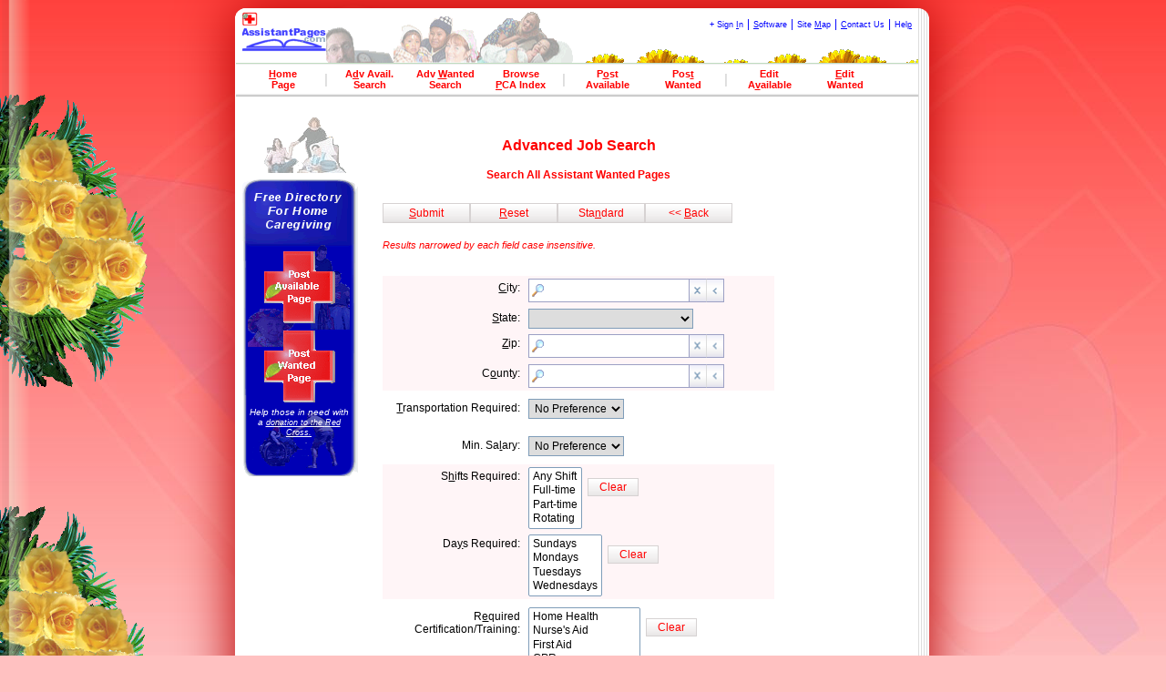

--- FILE ---
content_type: text/html; charset=UTF-8
request_url: https://assistantpages.com/advsearchw.php
body_size: 8633
content:
<!DOCTYPE html PUBLIC "-//W3C//DTD XHTML 1.0 Strict//EN"  "http://www.w3.org/TR/xhtml1/DTD/xhtml1-strict.dtd"><html xmlns="http://www.w3.org/1999/xhtml" lang="en-us"><head><title>Advanced Job Search | Assistant Pages</title> <meta name="keywords" content="directory for home caregiving, assistant wanted page, caregiver job, caregiver wanted, personal care attendant, PCA, home health aide, live-in caregiver, caregiver needed"><meta name="description" content="Search for a job as a caregiver, personal care attendant, homemedic, home health aide, personal care assistant, live-in, full-time, part-time or on-call. Post your Assistant Available Page for free."><meta name="author" content="AssistantPages.com"><meta name="verify-v1" content="MF+aOFqija7sgc0IFpwQoXrgsAKZATGuKMG2J7VMR4M="><link rel="SHORTCUT ICON" href="https://assistantpages.com/favicon.ico" type="image/x-icon"> <link rel="stylesheet" type="text/css" href="main.css"><script src="brwscap.js"></script><script src="//pagead2.googlesyndication.com/pagead/js/adsbygoogle.js"></script>
<script src="https://www.googletagmanager.com/gtag/js?id=G-3YH3TXWYE0"></script>
<script>window.dataLayer = window.dataLayer || [];function gtag(){dataLayer.push(arguments);};gtag('js', new Date());gtag('config', 'G-3YH3TXWYE0');</script><script src="advsearchw.js" type="text/javascript"></script><style type="text/css"> table.output tr.rh,table.indexoutput tr.rh,.cst p.e,.bt ul.e,div.questionr{background:#FFF5F7;}div#body{background:transparent url(images/patternbg.jpg) repeat-x top left;}body.main{background:#FFC1C1;}</style></head><body class="main"><div id="body"><div id="body2"><div id="pg1"><div id="pg2"><div id="pg3"></div></div></div><div id="fr1"><div id="fr2"><div id="fr3"><div id="fr4"><div id="fr5"><div id="frame"><script src="optionbar.js" type="text/javascript"></script><div id="bnr"><noscript><div class="ie"><span class="a">&#x25BA;</span> This Site requires JavaScript. Enable JavaScript in your browser and try us again. See the <a href="help.php">troubleshooting</a> page for help.</div></noscript><div id="topl"><a href="index.php" title="Assistant Pages Home"><img src="images/aplogo_large.gif" alt="Assistant Pages Home" onmouseover="this.src='images/aplogo_large_ovr.gif'" onmouseout="this.src='images/aplogo_large.gif'" /></a></div><div id="topr"><div><a id="a_login" title="Sign in to edit, change active status, or delete your Assistant Page" href="javascript:fL(0)" accesskey="I">+ Sign <u>I</u>n</a>|<a title="Try software to manage your care" href="http://attendantmanager.com/" accesskey="S"><u>S</u>oftware</a>|<a title="View the map for this Site" href="sitemap.php" accesskey="M">Site <u>M</u>ap</a>|<a title="Send us a message..." href="contactus.php" accesskey="C"><u>C</u>ontact Us</a>|<a class="hp" href="help.php" title="Help using Assistant Pages" accesskey="p">Hel<u>p</u></a>&nbsp;<br /><label id="log_status">&nbsp;</label>&nbsp;</div></div><div id="opb"><div id="opbt"><img src="images/1px.gif" alt="px" /></div><div id="opbc"><a href="index.php" title="If you are a caregiver, search Assistant Wanted Pages. If you need care, search Assistant Available Pages." accesskey="H"><u>H</u>ome<br />Page</a><div class="spacer">|</div><a href="advsearcha.php?cmd=modify" title="If you are looking for a caregiver, search here with advanced options." accesskey="d">A<u>d</u>v&nbsp;Avail.<br />Search</a><a href="advsearchw.php?cmd=modify" title="If you are looking for someone to care for, search here with advanced options." accesskey="W">Adv&nbsp;<u>W</u>anted<br />Search</a><a href="asstindex.php?db=a" title="Browse the PCA Index for Caregivers or Jobs in your area." accesskey="P">Browse<br/><u>P</u>CA Index</a><div class="spacer">|</div><a href="javascript:;" onclick="fGo(3,0)" title="If you are an available caregiver, post an Assistant Available Page to locate someone who needs your help." accesskey="o">P<u>o</u>st<br />Available</a><a href="javascript:;" onclick="fGo(8,0)" title="If you need a caregiver, post an Assistant Wanted Page to locate someone who can help." accesskey="t">Pos<u>t</u><br />Wanted</a><div class="spacer">|</div><a id="a_edit_a" href="javascript:fGo(4,0)" title="If you are a caregiver, click here to edit your post." accesskey="v">Edit<br />A<u>v</u>ailable</a><a id="a_edit_w" href="javascript:fGo(9,0)" title="If you are looking for a caregiver, click here to edit your post." accesskey="E"><u>E</u>dit<br />Wanted</a></div><div id="opbb"><img src="images/1px.gif" alt="px" /></div></div></div><div id="enclose"><div id="left"><img src="images/left15.gif" alt="Helping hand" /> <div class="pl3"><p style="padding-top:80px"><a href="javascript:;" onclick="fGo(3,0)" title="Post your Assistant Available Page (free)"><img src="images/postavailable2.gif" onmouseover="this.src='images/postavailabled2.gif'" onmouseout="this.src='images/postavailable2.gif'" alt="Post your Assistant Available Page (free)" /></a><br /><a href="javascript:;" onclick="fGo(8,0)" title="Post your Assistant Wanted Page (free)"><img src="images/postwanted2.gif" onmouseover="this.src='images/postwantedd2.gif'" onmouseout="this.src='images/postwanted2.gif'" alt="Post your Assistant Wanted Page (free)" /></a></p><p class="rcd">Help those in need with a <a href="http://www.redcross.org" title="Donate to the Red Cross" accesskey="R">donation to the <u>R</u>ed Cross.</a></p></div><div style="padding:0;margin:5.25in 0 0 0"> <div class="pl3"><p style="padding-top:80px"><a href="javascript:;" onclick="fGo(3,0)" title="Post your Assistant Available Page (free)"><img src="images/postavailable2.gif" onmouseover="this.src='images/postavailabled2.gif'" onmouseout="this.src='images/postavailable2.gif'" alt="Post your Assistant Available Page (free)" /></a><br /><a href="javascript:;" onclick="fGo(8,0)" title="Post your Assistant Wanted Page (free)"><img src="images/postwanted2.gif" onmouseover="this.src='images/postwantedd2.gif'" onmouseout="this.src='images/postwanted2.gif'" alt="Post your Assistant Wanted Page (free)" /></a></p><p class="rcd">Help those in need with a <a href="http://www.redcross.org" title="Donate to the Red Cross" accesskey="R">donation to the <u>R</u>ed Cross.</a></p></div></div></div><div id="main" style="overflow:visible"><div id="adv_t" class="pf"><form action="advsearchw.php" method="post" onsubmit="return(fSubmit(0))" onreset="return ClearFields(0)" id="frmmain"><h1>Advanced Job  Search</h1><h2>Search All Assistant Wanted Pages</h2><div class="btnbar"><a class="ib" title="Submit the form below as an advanced search request" href="javascript:fSubmit(true)" accesskey="S"><u>S</u>ubmit</a><a class="ib" title="Reset my advanced assistants wanted search session" href="javascript:ClearFields(true)" accesskey="R"><u>R</u>eset</a><a class="ib" title="Apply my advanced assistants wanted session to my basic search" href="index.php?cmd=degradew" accesskey="n">Sta<u>n</u>dard</a><a class="ib" title="Return to the previous page on the history list" href="javascript:window.history.back()" accesskey="B">&lt;&lt; <u>B</u>ack</a></div><p class="tip">Results narrowed by each field case insensitive.</p><div class="bt"><ul class="e" id="aw_CityTD" ><li><label for="aw_City" title="Type a city name" accesskey="C"><u>C</u>ity:</label></li><li class="r"><ul class="ih"><li class="t"><div id="aw_City_table"><input class="text" onfocus="fUS(event)" value="" id="aw_City" name="aw_City" onkeypress="fAS(event,'frmmain')" /></div></li><li class="d"><a href="javascript:;" onclick="fDV('aw_City')"></a></li><li class="h"><a id="aw_City_a" href="javascript:;" onclick="h_fH('aw_City')"></a></li></ul></li></ul><ul class="e"><li><label for="aw_State" id="aw_StateLabelCountry" style="display:none;"  title="Select a state or country/region" accesskey="u">Co<u>u</u>ntry/Region:</label> <label for="aw_State" id="aw_StateLabel" title="Select a state or country/region" style="display:block;" accesskey="S"><u>S</u>tate:</label></li><li class="r"><select onfocus="fUS(event)" onchange="as_View('aw_')" id="aw_State" name="aw_State" title="Select a state or country/region"><option>&nbsp;</option><option>Alaska</option><option>Alabama</option><option>Arkansas</option><option>Arizona</option><option>California</option><option>Colorado</option><option>Connecticut</option><option>District of Columbia</option><option>Delaware</option><option>Florida</option><option>Georgia</option><option>Hawaii</option><option>Iowa</option><option>Idaho</option><option>Illinois</option><option>Indiana</option><option>Kansas</option><option>Kentucky</option><option>Lousiana</option><option>Massachusetts</option><option>Maryland</option><option>Maine</option><option>Michigan</option><option>Minnesota</option><option>Missouri</option><option>Mississippi</option><option>Montana</option><option>North Carolina</option><option>North Dakota</option><option>Nebraska</option><option>New Hampshire</option><option>New Jersey</option><option>New Mexico</option><option>Nevada</option><option>New York</option><option>Ohio</option><option>Oklahoma</option><option>Oregon</option><option>Pennsylvania</option><option>Rhode Island</option><option>South Carolina</option><option>South Dakota</option><option>Tennessee</option><option>Texas</option><option>Utah</option><option>Virginia</option><option>Vermont</option><option>Washington</option><option>Wisconsin</option><option>West Viriginia</option><option>Wyoming</option><option>American Samoa</option><option>Peurto Rico</option><option>Minor Outlying Islands (U.S.)</option><option>Guam</option><option>Marshall Islands</option><option>Northern Mariana Islands</option><option>U.S. Virgin Islands</option><option>American Samoa</option><option>Guam</option><option>N. Mariana Islands</option><option>Puerto Rico</option><option>Virgin Islands</option><option>-------------</option><option>Countries</option><option>-------------</option><option>Afghanistan</option><option>Albania</option><option>Algeria</option><option>Andorra</option><option>Angola</option><option>Anguilla</option><option>Antarctica</option><option>Antigua And Barbuda</option><option>Argentina</option><option>Armenia</option><option>Aruba</option><option>Australia</option><option>Austria</option><option>Azerbaijan</option><option>Bahamas</option><option>Bahrain</option><option>Bangladesh</option><option>Barbados</option><option>Belarus</option><option>Belgium</option><option>Belize</option><option>Benin</option><option>Bermuda</option><option>Bhutan</option><option>Bolivia</option><option>Bosnia And Herzegovina</option><option>Botswana</option><option>Bouvet Island</option><option>Brazil</option><option>British Indian Ocean Terr.</option><option>Brunei Darussalam</option><option>Bulgaria</option><option>Burkina Faso</option><option>Burundi</option><option>Cambodia</option><option>Cameroon</option><option>Canada</option><option>Cape Verde</option><option>Cayman Islands</option><option>Central African Republic</option><option>Chad</option><option>Chile</option><option>China</option><option>Christmas Island</option><option>Cocos (Keeing) Islands</option><option>Colombia</option><option>Comoros</option><option>Congo</option><option>Cook Islands</option><option>Costa Rica</option><option>Corte D'ivoire</option><option>Croatia</option><option>Cuba</option><option>Cyprus</option><option>Czech Republic</option><option>Denmark</option><option>Djibouti</option><option>Dominica</option><option>Dominican Republic</option><option>Ecuador</option><option>Egypt</option><option>El Salvador</option><option>Equatorial Guinea</option><option>Eritrea</option><option>Estonia</option><option>Ethiopia</option><option>Falkland Islands</option><option>Faroe Islands</option><option>Fiji</option><option>Finland</option><option>France</option><option>French Guiana</option><option>French Polynesia</option><option>French Southern Terr.</option><option>Gabon</option><option>Gambia</option><option>Georgia</option><option>Germany</option><option>Ghana</option><option>Gibraltar</option><option>Greece</option><option>Greenland</option><option>Grenada</option><option>Guadeloupe</option><option>Guam</option><option>Guatemala</option><option>Guinea</option><option>Guinea-Bissau</option><option>Guyana</option><option>Haiti</option><option>Heard/McDonald Islands</option><option>Holy See (Vatican City)</option><option>Honduras</option><option>Hong Kong</option><option>Hungary</option><option>Iceland</option><option>India</option><option>Indonesia</option><option>Iran, Islamic Republic Of</option><option>Iraq</option><option>Ireland</option><option>Israel</option><option>Italy</option><option>Jamaica</option><option>Japan</option><option>Jordan</option><option>Kazakhstan</option><option>Kenya</option><option>Kiribati</option><option>Korea, North</option><option>Korea, South</option><option>Kuwait</option><option>Kyrgyzstan</option><option>Lao</option><option>Latvia</option><option>Lebanon</option><option>Lesotho</option><option>Liberia</option><option>Libyan Arab Jamahiriya</option><option>Liechtenstein</option><option>Lithuania</option><option>Luxembourg</option><option>Macao</option><option>Macedonia</option><option>Madagascar</option><option>Malawi</option><option>Malaysia</option><option>Maldives</option><option>Mali</option><option>Malta</option><option>Marshall Islands</option><option>Martinique</option><option>Mauritania</option><option>Mauritius</option><option>Mayotte</option><option>Mexico</option><option>Micronesia</option><option>Moldova, Republic Of</option><option>Monaco</option><option>Mongolia</option><option>Montserrat</option><option>Morocco</option><option>Mozambique</option><option>Myanmar</option><option>Namibia</option><option>Nauru</option><option>Nepal</option><option>Netherlands</option><option>Netherlands Antilles</option><option>New Caledonia</option><option>New Zealand</option><option>Nicaragua</option><option>Niger</option><option>Nigeria</option><option>Niue</option><option>Norfolk Island</option><option>Norway</option><option>Oman</option><option>Pakistan</option><option>Palau</option><option>Palestinian Territory</option><option>Panama</option><option>Papua New Guinea</option><option>Paraguay</option><option>Peru</option><option>Philippines</option><option>Pitcairn</option><option>Poland</option><option>Portugal</option><option>Qatar</option><option>Reunion Island</option><option>Romania</option><option>Russian Federation</option><option>Rwanda</option><option>Saint Helena</option><option>Saint Kitts And Nevis</option><option>Saint Lucia</option><option>Saint Pierre And Miquelon</option><option>Saint Vincent/Grenadines</option><option>San Marino</option><option>Sao Tome And Principe</option><option>Saudi Arabia</option><option>Senegal</option><option>Seychelles</option><option>Sierra Leone</option><option>Singapore</option><option>Slovakia</option><option>Slovenia</option><option>Solomon Islands</option><option>Somalia</option><option>South Africa</option><option>So. Georgia/Sandwich Isls</option><option>Spain</option><option>Sri Lanka</option><option>Sudan</option><option>Suriname</option><option>Svalbard And Jan Mayen</option><option>Swaziland</option><option>Sweden</option><option>Switzerland</option><option>Syrian Arab Republic</option><option>Taiwan</option><option>Tajikistan</option><option>Tanzania</option><option>Thailand</option><option>Timor-Leste</option><option>Togo</option><option>Tokelau</option><option>Tonga</option><option>Trinidad And Tobago</option><option>Tunisia</option><option>Turkey</option><option>Turkmenistan</option><option>Turks And Caicos Islands</option><option>Tuvalu</option><option>Uganda</option><option>Ukraine</option><option>United Arab Emirates</option><option>United Kingdom</option><option>Uruguay</option><option>Uzbekistan</option><option>Vanuatu</option><option>Venezuela</option><option>Viet Nam</option><option>Virgin Islands, British</option><option>Wallis And Futuna</option><option>Western Sahara</option><option>Yemen</option><option>Yugoslavia</option><option>Zaire</option><option>Zambia</option><option>Zimbabwe</option></select></li></ul><ul class="e"><li><label for="aw_Zip" id="aw_ZipLabel" style="display:block" title="Type a zip code" accesskey="Z"><u>Z</u>ip:</label><label for="aw_Zip" id="aw_ZipLabelCountry" style="display:none" title="Type a postal code" accesskey="P"><u>P</u>ostal Code:</label></li><li class="r"><ul class="ih"><li class="t"><div id="aw_Zip_table"><input class="text" onfocus="fUS(event)" value="" id="aw_Zip" name="aw_Zip" onkeypress="fAS(event,'frmmain')" /></div></li><li class="d"><a href="javascript:;" onclick="fDV('aw_Zip')"></a></li><li class="h"><a id="aw_Zip_a" href="javascript:;" onclick="h_fH('aw_Zip')"></a></li></ul></li></ul><ul class="e" id="aw_CountyTD" ><li><label for="aw_County" id="aw_CountyLabel" style="display:block" title="Type a county" accesskey="o">C<u>o</u>unty:</label></li><li class="r"><ul class="ih"><li class="t"><div id="aw_County_table"><input class="text" onfocus="fUS(event)" value="" id="aw_County" name="aw_County" onkeypress="fAS(event,'frmmain')" /></div></li><li class="d"><a href="javascript:;" onclick="fDV('aw_County')"></a></li><li class="h"><a id="aw_County_a" href="javascript:;" onclick="h_fH('aw_County')"></a></li></ul></li></ul><ul><li><label for="aw_Car" title="Select to limit by transportation required" accesskey="T"><u>T</u>ransportation Required:</label></li><li class="r"><select id="aw_Car" name="aw_Car" onfocus="fUS(event)" title="Select to limit by transportation required"><option>No Preference</option><option>--------------</option><option>Has Car</option><option>No Car</option></select></li></ul><ul><li><label for="aw_Salary" title="Select to limit by salary at or above" accesskey="l">Min. Sa<u>l</u>ary:</label></li><li class="r"><select id="aw_Salary" name="aw_Salary" onfocus="fUS(event)" title="Select to limit by salary at or above"><option>No Preference</option><option>--------------</option><option>$5.00/hr</option><option>$6.00/hr</option><option>$7.00/hr</option><option>$8.00/hr</option><option>$9.00/hr</option><option>$10.00/hr</option><option>$11.00/hr</option><option>$12.00/hr</option><option>$13.00/hr</option><option>$14.00/hr</option><option>$15.00/hr</option><option>$16.00/hr</option><option>$17.00/hr</option><option>$18.00/hr</option><option>$19.00/hr</option><option>$20.00/hr</option><option>$21.00/hr</option><option>$22.00/hr</option><option>$23.00/hr</option><option>$24.00/hr</option><option>$25.00/hr</option><option>$26.00/hr</option><option>$27.00/hr</option><option>$28.00/hr</option><option>$29.00/hr</option><option>$30.00/hr</option><option>$31.00/hr</option><option>$32.00/hr</option><option>$33.00/hr</option><option>$34.00/hr</option><option>$35.00+/hr</option></select></li></ul><ul class="e"><li><label for="aw_Shifts" title="Select to limit by shifts required (Ctrl + click for multiple selection)" accesskey="h">S<u>h</u>ifts Required:</label></li><li class="r"><select id="aw_Shifts" name="aw_Shifts[]" onfocus="fUS(event)" size="4" multiple="multiple" title="Select to limit by shifts required (Ctrl + click for multiple selection)"><option>Any Shift</option><option>Full-time</option><option>Part-time</option><option>Rotating</option><option>On Call</option><option>Live In</option><option>Other</option></select> <a class="button" href="javascript:;" onclick="as_Clear('aw_Shifts')" title="Unselect all items on this list">Clear</a></li></ul><ul class="e"><li><label for="aw_Days" title="Select to limit by the days required (Ctrl + click for multiple selection)" accesskey="y">Da<u>y</u>s Required:</label></li><li class="r"><select id="aw_Days" name="aw_Days[]" onfocus="fUS(event)" size="4" multiple="multiple" title="Select to limit by the days required (Ctrl + click for multiple selection)"><option>Sundays</option><option>Mondays</option><option>Tuesdays</option><option>Wednesdays</option><option>Thursdays</option><option>Fridays</option><option>Saturdays</option></select> <a class="button" href="javascript:;" onclick="as_Clear('aw_Days')" title="Unselect all items on this list">Clear</a></li></ul><ul><li><label for="aw_Education" title="Select to limit by required certification or training (Ctrl + click for multiple selection)" accesskey="E">R<u>e</u>quired Certification/Training:</label></li><li class="r"><select size="4" multiple="multiple" id="aw_Education" name="aw_Education[]"  onfocus="fUS(event)" title="Select to limit by required certification or training (Ctrl + click for multiple selection)"><option>Home Health</option><option>Nurse's Aid</option><option>First Aid</option><option>CPR</option><option>Lifting &amp; Transferring</option><option>Other</option></select> <a class="button" href="javascript:;" onclick="as_Clear('aw_Education')" title="Unselect all items on this list">Clear</a></li></ul><ul><li><label for="aw_HrWrk" title="Select to limit by required experience at or below" accesskey="x">Min. Required E<u>x</u>perience:</label></li><li class="r"><select id="aw_HrWrk" name="aw_HrWrk" onfocus="fUS(event)" title="Select to limit by required experience at or below"><option>No Preference</option><option>--------------</option><option>1 mo.</option><option>2 mos</option><option>3 mos</option><option>4 mos</option><option>5 mos</option><option>6 mos</option><option>7 mos</option><option>8 mos</option><option>9 mos</option><option>10 mos</option><option>11 mos</option><option>12 mos (1 yr.)</option><option>15 mos</option><option>18 mos (1.5 yrs.)</option><option>21 mos</option><option>24 mos (2 yrs.)</option><option>30 mos (2.5 yrs.)</option><option>36+ mos (3+ yrs.)</option></select></li></ul><ul><li><label for="aw_Screened" title="Select to limit by previous screening requirement" accesskey="v">Pre<u>v</u>ious Screening Required:</label></li><li class="r"><select id="aw_Screened" name="aw_Screened" onfocus="fUS(event)" title="Select to limit by previous screening requirement"><option>No Preference</option><option>--------------</option><option>Yes</option><option>No</option></select></li></ul><ul class="e"><li><label for="aw_WorksWith" title="Select to limit by person/injury needing care (Ctrl + click for multiple selection)" accesskey="W">Requires <u>W</u>ork With:</label></li><li class="r"><select id="aw_WorksWith" name="aw_WorksWith[]" size="8" multiple="multiple" style="width:190px" onfocus="fUS(event)" title="Select to limit by person/injury needing care (Ctrl + click for multiple selection)"><option>Anyone</option><option>Female</option><option>Male</option><option>Toddler</option><option>Pre-Teen</option><option>Adolescent</option><option>Adult</option><option>Elderly</option><option>Alzheimer</option><option>Amputee</option><option>Atten. Deficit/Hyperactive</option><option>Autistic</option><option>Blind/Vision Impaired</option><option>Cerebral Palsy</option><option>Deaf/Hearing Impaired</option><option>Dementia</option><option>Mentally Retarded</option><option>Muscular Dystrophy</option><option>Paraplegic</option><option>Parkinson's</option><option>Quadraplegic</option><option>Traumatic Brain Injured</option><option>Other Develop. Disabled</option><option>Other Mentally Disabled</option><option>Other Motor Disabled</option></select> <a class="button" href="javascript:;" onclick="as_Clear('aw_WorksWith')" title="Unselect all items on this list">Clear</a></li></ul><ul class="e"><li><label for="aw_ADLs" title="Select to limit by ADLs required (Ctrl + click for multiple selection)" accesskey="A"><u>A</u>DLs Required:</label></li><li class="r"><select id="aw_ADLs" name="aw_ADLs[]" size="6" onfocus="fUS(event)" multiple="multiple" title="Select to limit by ADLs required (Ctrl + click for multiple selection)"><option>Will do all</option><option>Respiration</option><option>Bowl/Bladder</option><option>Feeding</option><option>Bathing</option><option>Dressing</option><option>Menstrual Care</option><option>Ambulation</option><option>Bed In/Out</option><option>Oral Hygiene</option><option>Skin Care</option><option>Prosthesis Care</option><option>Grooming</option><option>Range of Motion</option><option>Night Assistance</option><option>Other</option></select> <a class="button" href="javascript:;" onclick="as_Clear('aw_ADLs')" title="Unselect all items on this list">Clear</a></li></ul><ul class="e"><li><label for="aw_IADLs" title="Select to limit by IADLs required (Ctrl + click for multiple selection)" accesskey="I"><u>I</u>ADLs Required:</label></li><li class="r"><select id="aw_IADLs" name="aw_IADLs[]" onfocus="fUS(event)" size="6" multiple="multiple" title="Select to limit by IADLs required (Ctrl + click for multiple selection)"><option>Will do all</option><option>Light Cleaning</option><option>Heavy Cleaning</option><option>Laundry</option><option>Shopping</option><option>Meal Preparation</option><option>Meal Cleanup</option><option>Meal Planning</option><option>Transportation</option><option>Yard Work</option><option>Other</option></select> <a class="button" href="javascript:;" onclick="as_Clear('aw_IADLs')" title="Unselect all items on this list">Clear</a></li></ul><ul class="e"><li><label for="aw_OADLs" title="Select to limit by other activities required (Ctrl + click for multiple selection)" accesskey="O"><u>O</u>ther Activities Required:</label></li><li class="r"><select id="aw_OADLs" name="aw_OADLs[]" size="3" onfocus="fUS(event)" multiple="multiple" title="Select to limit by other activities required (Ctrl + click for multiple selection)"><option>Will do all</option><option>Reading</option><option>Feeding Pets</option><option>Companionship</option></select> <a class="button" href="javascript:;" onclick="as_Clear('aw_OADLs')" title="Unselect all items on this list">Clear</a></li></ul><ul><li><label for="aw_ReferencesAvailable" title="Select to limit by transportation required" accesskey="R"><u>R</u>eferences Required:</label></li><li class="r"><select id="aw_ReferencesAvailable" name="aw_ReferencesAvailable" onfocus="fUS(event)" title="Select to limit by transportation required"><option>No Preference</option><option>--------------</option><option>Yes</option><option>No</option></select></li></ul><ul class="e"><li><label for="aw_ScreenName" title="Type a screen name" accesskey="S"><u>S</u>creen Name:</label></li><li class="r"><ul class="ih"><li class="t"><div id="aw_ScreenName_table"><input class="text" onfocus="fUS(event)" value="" id="aw_ScreenName" name="aw_ScreenName" onkeypress="fAS(event,'frmmain')" /></div></li><li class="d"><a href="javascript:;" onclick="fDV('aw_ScreenName')"></a></li><li class="h"><a id="aw_ScreenName_a" href="javascript:;" onclick="h_fH('aw_ScreenName')"></a></li></ul></li></ul><ul class="e"><li><label for="aw_FirstName" title="Type a first name" accesskey="F"><u>F</u>irst Name:</label></li><li class="r"><ul class="ih"><li class="t"><div id="aw_FirstName_table"><input class="text" onfocus="fUS(event)" value="" id="aw_FirstName" name="aw_FirstName" onkeypress="fAS(event,'frmmain')" /></div></li><li class="d"><a href="javascript:;" onclick="fDV('aw_FirstName')"></a></li><li class="h"><a id="aw_FirstName_a" href="javascript:;" onclick="h_fH('aw_FirstName')"></a></li></ul></li></ul><ul class="e"><li><label for="aw_LastName" title="Type a last name" accesskey="L"><u>L</u>ast Name:</label></li><li class="r"><ul class="ih"><li class="t"><div id="aw_LastName_table"><input class="text" onfocus="fUS(event)" value="" id="aw_LastName" name="aw_LastName" onkeypress="fAS(event,'frmmain')" /></div></li><li class="d"><a href="javascript:;" onclick="fDV('aw_LastName')"></a></li><li class="h"><a id="aw_LastName_a" href="javascript:;" onclick="h_fH('aw_LastName')"></a></li></ul></li></ul><ul class="e"><li><label for="aw_Email" title="Type email address" accesskey="m">E<u>m</u>ail:</label></li><li class="r"><ul class="ih"><li class="t"><div id="aw_Email_table"><input class="text" onfocus="fUS(event)" value="" id="aw_Email" name="aw_Email" onkeypress="fAS(event,'frmmain')" /></div></li><li class="d"><a href="javascript:;" onclick="fDV('aw_Email')"></a></li><li class="h"><a id="aw_Email_a" href="javascript:;" onclick="h_fH('aw_Email')"></a></li></ul></li></ul><ul class="e"><li><label for="aw_Phone" title="Type a phone number" accesskey="P"><u>P</u>hone:</label></li><li class="r"><ul class="ih"><li class="t"><div id="aw_Phone_table"><input class="text" onfocus="fUS(event)" value="" id="aw_Phone" name="aw_Phone" onkeypress="fAS(event,'frmmain')" /></div></li><li class="d"><a href="javascript:;" onclick="fDV('aw_Phone')"></a></li><li class="h"><a id="aw_Phone_a" href="javascript:;" onclick="h_fH('aw_Phone')"></a></li></ul></li></ul><ul><li><label for="aw_IsAgency" accesskey="I" title="Select to limit to individuals or agencies"><u>I</u>ndividual Or Agency:</label></li><li class="r"><select id="aw_IsAgency" name="aw_IsAgency" onfocus="fUS(event)" title="Select to limit to individuals or agencies" onkeyup="as_ViewA('aw_')" onclick="as_ViewA('aw_')"><option>No Preference</option><option>--------------</option><option>Individuals Only</option><option>Agencies Only</option></select></li></ul><ul id="aw_AgencyNameTD" ><li><label for="aw_AgencyName" id="aw_AgencyNameLabel" style="display:block" title="Type an agency name" accesskey="A"><u>A</u>gency Name:</label></li><li class="r"><ul class="ih"><li class="t"><div id="aw_AgencyName_table"><input class="text" onfocus="fUS(event)" value="" id="aw_AgencyName" name="aw_AgencyName" onkeypress="fAS(event,'frmmain')" /></div></li><li class="d"><a href="javascript:;" onclick="fDV('aw_AgencyName')"></a></li><li class="h"><a id="aw_AgencyName_a" href="javascript:;" onclick="h_fH('aw_AgencyName')"></a></li></ul></li></ul><ul><li><label for="aw_ONotes" title="Other info field contains" accesskey="O"><u>O</u>ther Info Field:</label></li><li class="r"><ul class="ih"><li class="t"><div id="aw_ONotes_table"><input class="text" onfocus="fUS(event)" value="" id="aw_ONotes" name="aw_ONotes" onkeypress="fAS(event,'frmmain')" /></div></li><li class="d"><a href="javascript:;" onclick="fDV('aw_ONotes')"></a></li><li class="h"><a id="aw_ONotes_a" href="javascript:;" onclick="h_fH('aw_ONotes')"></a></li></ul></li></ul><ul><li><label for="aw_CreationDate" title="Select to limit by post date" accesskey="P"><u>P</u>osted Within Last:</label></li><li class="r"><select id="aw_CreationDate" name="aw_CreationDate" onfocus="fUS(event)" title="Select to limit by post date"><option>No Preference</option><option>--------------</option><option>30 Days</option><option>3 Months</option><option>6 Months</option><option>1 Year</option><option>2 Years</option></select></li></ul><ul class="e"><li><label for="aw_Sort" title="Select the field to sort by first (select post date descending for most recent posts)" accesskey="r">So<u>r</u>t By:</label></li><li class="r"><select style="margin-right:3px" id="aw_Sort" name="aw_Sort" onfocus="fUS(event)"  title="Select the field to sort by first (select post date descending for most recent posts)"><option selected="selected">City</option><option>Zip</option><option>Hourly Salary</option><option>Weekly Salary</option><option>Monthly Salary</option><option>Experience</option><option>Screen Name</option><option>Last Name</option><option>First Name</option><option>Email</option><option>Post Date</option><option>County</option><option>State</option></select><p><input type="radio" class="rdo" onfocus="fUS(event)"  checked="checked" name="aw_SortOption" id="aw_SortOptionAsc" value="ASC"  title="Click to sort ascending" /><label for="aw_SortOptionAsc" title="Click to sort ascending">Asc</label><input type="radio" onfocus="fUS(event)"  name="aw_SortOption" id="aw_SortOptionDesc" value="DESC" title="Click to sort descending" /><label for="aw_SortOptionDesc" title="Click to sort descending">Desc</label></p></li></ul><ul class="e"><li><label for="aw_Sort2" title="Select the secondary sort field (select post date descending for most recent posts)" accesskey="h">T<u>h</u>en By:</label></li><li class="r"><select style="margin-right:3px" id="aw_Sort2" name="aw_Sort2" onfocus="fUS(event)" title="Select the secondary sort field (select post date descending for most recent posts)"><option>City</option><option selected="selected">Zip</option><option>Hourly Salary</option><option>Weekly Salary</option><option>Monthly Salary</option><option>Experience</option><option>Screen Name</option><option>Last Name</option><option>First Name</option><option>Email</option><option>Post Date</option><option>County</option><option>State</option></select><p><input onfocus="fUS(event)" type="radio" class="rdo"  checked="checked" name="aw_SortOption2" id="aw_SortOptionAsc2" value="ASC" title="Click to sort ascending" /><label for="aw_SortOptionAsc2" title="Click to sort ascending">Asc</label><input onfocus="fUS(event)" type="radio" class="rdo"  name="aw_SortOption2" id="aw_SortOptionDesc2" value="DESC" title="Click to sort descending" /><label for="aw_SortOptionDesc2" title="Click to sort descending">Desc</label></p></li></ul><ul class="e"><li><label for="aw_ResultsPerPage" title="Select the results per page" accesskey="R"><u>R</u>esults Per Page:</label></li><li class="r"><select id="aw_ResultsPerPage" name="aw_ResultsPerPage" onfocus="fUS(event)" title="Select results per page"><option selected="selected">15</option><option>&nbsp;</option><option>10</option><option>15</option><option>20</option><option>25</option><option>30</option><option>40</option><option>50</option><option>60</option><option>70</option><option>80</option><option>90</option><option>100</option></select></li></ul><input type="hidden" name="cmd" id="cmd" value="aw_" /><input type="hidden" name="lcid" id="lcid" value="en-us" /><input type="hidden" name="v" value="6bde2bd25cf03aee5158476a02b54977" /></div><div class="btnbar"><a class="ib" title="Submit the form below as an advanced search request" href="javascript:fSubmit(true)" accesskey="S"><u>S</u>ubmit</a><a class="ib" title="Reset my advanced assistants wanted search session" href="javascript:ClearFields(true)" accesskey="R"><u>R</u>eset</a><a class="ib" title="Apply my advanced assistants wanted session to my basic search" href="index.php?cmd=degradew" accesskey="n">Sta<u>n</u>dard</a><a class="ib" title="Return to the previous page on the history list" href="javascript:window.history.back()" accesskey="B">&lt;&lt; <u>B</u>ack</a></div></form></div><div class="n"><h2>Personal Care Attendants</h2><h2>Caregiver Wanted</h2><h2>Caregiver Needed</h2><h2>PCA</h2><h2>Live-In Caregiver Wanted</h2><h2>Live-In Caregiver Needed</h2><h2>Home health aide</h2><h2>Home health aide needed for disabled person</h2><h2>Caregiver Jobs</h2><h2>Home health aide agency</h2><h2>Independent living</h2><h2>Personal assistant referral</h2><h2>Homemedics wanted</h2><h2>Home Care</h2><h2>In-home support services</h2><h2>Homehelp</h2><h2>Compassionate caregiver</h2><h2>Jobs available</h2><h2>Homecare Help Wanted</h2><h2>Eldercare</h2><h2>In-home caregiving</h2><h2>Nannies wanted</h2></div></div></div><div id="right"><div class="google"><ins class="adsbygoogle" style="display:inline-block;width:120px;height:600px" data-ad-client="ca-pub-9558285868966533"></ins><script>(adsbygoogle=window.adsbygoogle||[]).push({});</script></div></div><div id="horiz"><div class="google"><ins class="adsbygoogle" style="display:inline-block;width:728px;height:90px" data-ad-client="ca-pub-9558285868966533"></ins><script>(adsbygoogle=window.adsbygoogle||[]).push({});</script></div></div> <div id="footer1"><div id="ftr12"><div id="ftr13"><div id="ftr13a"><script src="footer.js" type="text/javascript"></script><a title="Read the legal terms of using Assistant Pages" href="legal.php" accesskey="U">Terms of <u>U</u>se</a><a title="Read the Assistant Pages privacy policy" href="privacy.php" accesskey="r">P<u>r</u>ivacy Policy</a><a title="Read more about Assistant Pages" href="about.php" accesskey="A"><u>A</u>bout Us</a></div></div></div><div id="ftr14"> Copyright &#169; 2001-2026 <a href="http://esidian.com">Esidian&#174;</a>&nbsp; All rights reserved. </div></div><div id="ftr15"></div><div id="footer3"><form method="get" target="google_window" action="https://www.google.com/custom" id="google_search"><input type="hidden" name="sa" value="Search" /><input type="hidden" name="client" value="pub-9558285868966533" /><input type="hidden" name="forid" value="1" /><input type="hidden" name="channel" value="7841318461" /><input type="hidden" name="ie" value="ISO-8859-1" /><input type="hidden" name="oe" value="ISO-8859-1" /><input type="hidden" name="cof" value="GALT:#008000;GL:1;DIV:#336699;VLC:663399;AH:center;BGC:FFFFFF;LBGC:336699;ALC:0000FF;LC:0000FF;T:000000;GFNT:0000FF;GIMP:0000FF;FORID:1;" /><input type="hidden" name="hl" value="en" /><ul class="gs"><li><a href="javascript:document.forms.google_search.submit()"><img src="https://www.google.com/logos/Logo_25wht.gif" alt="Google" /></a></li><li class="t"><div><input class="text" name="q" id="google_search_text" onfocus="fUS(event)" title="Type your Google search string" value="" /></div></li><li class="btn"><a class="ib" title="Search the Web with Google" href="javascript:document.forms.google_search.submit()">Search</a></li></ul></form></div></div></div></div></div></div></div><div class="pgb1"></div></div></div><div class="riframe" id="aw_City_div"><iframe scrolling="no" class="ihistory" id="aw_City_frame" name="aw_City_frame" frameborder="0" src="ihistory2aw_city.php?prefix=aw_City_&amp;e=aw_City&amp;f="></iframe></div><div class="riframe" id="aw_Zip_div"><iframe scrolling="no" class="ihistory" id="aw_Zip_frame" name="aw_Zip_frame" frameborder="0" src="ihistory2aw_zip.php?prefix=aw_Zip_&amp;e=aw_Zip&amp;f="></iframe></div><div class="riframe" id="aw_County_div"><iframe scrolling="no" class="ihistory" id="aw_County_frame" name="aw_County_frame" frameborder="0" src="ihistory2aw_county.php?prefix=aw_County_&amp;e=aw_County&amp;f="></iframe></div><div class="riframe" id="aw_ScreenName_div"><iframe scrolling="no" class="ihistory" id="aw_ScreenName_frame" name="aw_ScreenName_frame" frameborder="0" src="ihistory2aw_screenname.php?prefix=aw_ScreenName_&amp;e=aw_ScreenName&amp;f="></iframe></div><div class="riframe" id="aw_FirstName_div"><iframe scrolling="no" class="ihistory" id="aw_FirstName_frame" name="aw_FirstName_frame" frameborder="0" src="ihistory2aw_firstname.php?prefix=aw_FirstName_&amp;e=aw_FirstName&amp;f="></iframe></div><div class="riframe" id="aw_LastName_div"><iframe scrolling="no" class="ihistory" id="aw_LastName_frame" name="aw_LastName_frame" frameborder="0" src="ihistory2aw_lastname.php?prefix=aw_LastName_&amp;e=aw_LastName&amp;f="></iframe></div><div class="riframe" id="aw_Phone_div"><iframe scrolling="no" class="ihistory" id="aw_Phone_frame" name="aw_Phone_frame" frameborder="0" src="ihistory2aw_phone.php?prefix=aw_Phone_&amp;e=aw_Phone&amp;f="></iframe></div><div class="riframe" id="aw_Email_div"><iframe scrolling="no" class="ihistory" id="aw_Email_frame" name="aw_Email_frame" frameborder="0" src="ihistory2aw_email.php?prefix=aw_Email_&amp;e=aw_Email&amp;f="></iframe></div><div class="riframe" id="aw_ONotes_div"><iframe scrolling="no" class="ihistory" id="aw_ONotes_frame" name="aw_ONotes_frame" frameborder="0" src="ihistory2aw_onotes.php?prefix=aw_ONotes_&amp;e=aw_ONotes&amp;f="></iframe></div><div class="riframe" id="aw_AgencyName_div"><iframe scrolling="no" class="ihistory" id="aw_AgencyName_frame" name="aw_AgencyName_frame" frameborder="0" src="ihistory2aw_agencyname.php?prefix=aw_AgencyName_&amp;e=aw_AgencyName&amp;f="></iframe></div><script type="text/javascript">var aw_d=0;</script><div class="tt" id="bnrTT"><div class="tt2"><br /></div><div class="tt3">&nbsp;</div></div></body></html>

--- FILE ---
content_type: text/html; charset=utf-8
request_url: https://www.google.com/recaptcha/api2/aframe
body_size: 118
content:
<!DOCTYPE HTML><html><head><meta http-equiv="content-type" content="text/html; charset=UTF-8"></head><body><script nonce="hGf9KRCy9hM-jp7vtTSHIA">/** Anti-fraud and anti-abuse applications only. See google.com/recaptcha */ try{var clients={'sodar':'https://pagead2.googlesyndication.com/pagead/sodar?'};window.addEventListener("message",function(a){try{if(a.source===window.parent){var b=JSON.parse(a.data);var c=clients[b['id']];if(c){var d=document.createElement('img');d.src=c+b['params']+'&rc='+(localStorage.getItem("rc::a")?sessionStorage.getItem("rc::b"):"");window.document.body.appendChild(d);sessionStorage.setItem("rc::e",parseInt(sessionStorage.getItem("rc::e")||0)+1);localStorage.setItem("rc::h",'1769018311958');}}}catch(b){}});window.parent.postMessage("_grecaptcha_ready", "*");}catch(b){}</script></body></html>

--- FILE ---
content_type: text/css; charset=utf-8
request_url: https://assistantpages.com/main.css
body_size: 7543
content:
body,frame,frameset{
	margin:0;
	padding:0;
}
body,body.main{
	color:#000000;
	background:#fff;
	font:normal normal normal 9pt verdana,sans-serif !important;
}
body.main{

	padding:0;
	background:#fff;
}
body.admin{
	background:#fff url(images/bgleaf3.gif) repeat-y;
}
p,td,select,input,li,div,h2,h3,textarea{
	font:normal normal normal 9pt verdana,sans-serif !important;
}
input:focus,textarea:focus,select:focus{
	outline:0;
}
select{
	border:1px solid #7f9db9 !important;
	padding:2px;
}
p.smaller,a.smaller{
	font-size:7pt !important;
}
p,h1,h2,h3{
	margin:1em 0;
}
p.g{
	color:#999;
}
.c{
	text-align:center;
}
.r{
	text-align:right;
}

span.a{
	font-family:arial;	
}
span.u{
	text-decoration:underline!important; 
}
span.b{
	font-weight:bold!important; 
}

table{
	border-collapse:collapse; 
	empty-cells:show;
}
img{
	border:0;
}
input.text,textarea.text{
	border:1px solid #7f9db9;
	background:#fff !important;
}
textarea.text{
	width:90%;
}
div.btnbar{
	width:390px;
	margin-top:.5em;
}
div.btnbar a{
	text-align:center;
	display:block !important;
	float:left;
	clear:none;
	width:94px !important; 
	padding:3px 0 !important;
	margin:0 0 .5em 0 !important;
}
h1,.h1{
 	font-weight:bold;
 	font-size:12pt;
 	color:#f00;
}
h2,.h2{
 	font-weight:bold !important;
	color:#f00;
}
h3,.h3{
	font-style:italic !important;
	color:#f00;
}
a,a:link,a:visited,a:active,a:hover{
	color:#00f;
	text-decoration:none;
	transition:all 300ms ease-out;
	-webkit-transition:all 300ms ease-out;

}
a:hover{
	text-decoration:underline;
}
a.hp{
	cursor:help;
}
a.g{
	color:#999 !important;
}
a.g:hover{
	text-decoration:underline;
}
a.button:active, a.button:link, a.button:visited{
	color:#f00;
	padding:.15em 1em;
	background:#dcdada url(images/btnbgwhite.gif) repeat-x; 
	border:1px solid #d6d2d2;
	vertical-align:top;
}
a.button:hover{
	text-decoration:none;
	background:#F2F0F0;
}
a.ib, a.ib:active, a.ib:link, a.ib:visited{
	color:#f00;
	padding:.15em 1em;
	background:#dcdada url(images/btnbgwhite.gif) repeat-x;
	border:1px solid #d6d2d2;
	vertical-align:top;
	white-space:nowrap; 
}
a.ib:hover{
	text-decoration:none;
	background:#F2F0F0
}
/* banner */
div#bnr{
	width:100%;
	padding:0;
	margin:0;
	background:#fff; 
	border-top-left-radius:.125in;

}
div#topl,div#topr{
	width:373px;
	height:.62in;
	background:transparent url(images/xbanner.gif) no-repeat bottom right;
	float:left;
	clear:none;
	text-align:left;
}
div#topr{
	background:transparent url(images/flowerbg9.gif) repeat-x 0% .45in;
	float:right;
	clear:none;
	text-align:right;
	color:#00f;


}
div#topr div{
	padding-top:.1in;
}
div#topl a img{
	margin:4px 0 0 7px !important;	
}
div#bnr .ie{
	display:block;
	margin:12px;
	text-align:left;
	font-size:106% !important;
}
div#bnr .ie img{
	vertical-align:middle;
	margin-right:6px;
}
div#topr label{
	font-size:7pt;
	line-height:2em;
	vertical-align:bottom;
	padding:.1in;
	font-weight:bold;
}
div#topr a{
	font-size:7pt;
	line-height:1em;
	padding:3px;
	margin:0;
	border:1px solid #fff; 
}
div#topr a:hover{
   background-color:#F0F8FF;
   border:1px solid #00f;
   text-decoration:none;
}
/* option bar */
div#opb{
	clear:both;
	width:100%;
	margin:0 0 .125in 0;
	padding:0;
	background-color:#fff;
	height:4em;	
}
/*:link, :visited, :hover, :focus, :active. */
div#opb a, div#opb a:link, div#opb a:visited, div#opb a:active{
	display:block;
	float:left;
	color:red;
	padding:3px 0;
	width:83px;
	margin:0 0 1px 0;
	text-align:center;
	white-space:nowrap;
	font-weight:bold;
	font-size:8pt;
}
div#opb div.spacer{
	display:block;
	width:6px;
	padding:6px 0 6px 0;
	margin:0 3px!important;
	height:18px;
	float:left;
	color:#ccc;
	font-size:125%!important;
	
}
div#opb a:hover{
	color:#fff;
	background-color:#f00;
	text-decoration:none;
}
div#opbc{
	padding:0 6px 0 10px;
}
div#opbt{
	clear:both;
	width:100%;
	height:2px;
	margin-bottom:1px;
	background:#eee url(images/optionbarbgtop.gif) repeat-x;
}
div#opbb{
	clear:both;
	width:100%;
	height:3px;
	background:#eee url(images/optionbarbgbottom.gif) repeat-x;
}
div#left{
	float:left;	
	width:150px;
	height:100%;
	padding:0 0 6px 0;
	margin:0;
	clear:none;
	text-align:center;
	overflow:hidden;
	background:#fff;
	min-height:3in;
}
div#left div{
	padding-left:12px; 
}
div#enclose{
	float:left;
	margin:0;
	padding:0;
	width:598px;
	clear:none;
	overflow:visible; 
	background:#fff;
}
div#main{
	float:right;
	margin:0;
	padding:0;
	width:446px;
	text-align:center;
	overflow:visible;	
}
div#right{
	margin:0;
	padding:0;
	width:149px;
	text-align:center;
	float:right;
}
/* results generally */
a.resultitem,a.resultitem:link,a.resultitem:visited, a.resultitem:active{
	color:#00f;
	text-decoration:underline;
	background:transparent url(images/icon_view.gif) no-repeat center right;
	padding-right:16px !important;
	margin-right:6px !important;
}
a.resultitem:hover{
	text-decoration:none;
	background-color:#f00;
	color:#fff;	
}
a.rie,a.rie:link,a.rie:visited, a.rie:active{
	text-decoration:none;
	background:transparent url(images/icon_e.gif) no-repeat center;
	padding-right:0 !important;
	margin-right:0 !important;
}
a.rie:hover{
	text-decoration:none;
	background-color:#f00;
}
a.resq,a.resq:link,a.resq:visited, a.resq:active{
	text-decoration:none;
	background:transparent url(images/icon_q.gif) no-repeat center;
	padding-right:0 !important;
	margin-right:2px !important;
}
a.resq:hover{
	text-decoration:none;
	background-color:#f00;
	
}
a.resrc,a.resrc:link,a.resrc:visited, a.resrc:active{
	text-decoration:none;
	background:transparent url(images/icon_ph.gif) no-repeat center;
	padding-right:0 !important;
	margin-right:2px !important;
}
a.resrc:hover{
	text-decoration:none;
	background-color:#f00;
}
a.resd,a.resd:link,a.resd:visited, a.resd:active{
	text-decoration:none;
	background:transparent url(images/icon_dir.gif) no-repeat center;
	padding-right:0 !important;
	margin-right:2px !important;
}
a.resd:hover{
	text-decoration:none;
	background-color:#f00;
}
a.resm,a.resm:link,a.resm:visited, a.resm:active{
	text-decoration:none;
	background:transparent url(images/icon_m.gif) no-repeat center;
	padding-right:0 !important;
	margin-right:2px !important;
}
a.resm:hover{
	text-decoration:none;
	background-color:#f00;
}
a.pageindex, a.pageindex:link,a.pageindex:visited, a.cp:active,a.cp, a.cp:link,a.cp:visited, a.cp:active{
	color:#f00;
	padding:.15em 9px;
	background:#dcdada url(images/btnbgwhite.gif) repeat-x; 
	border:1px solid #d6d2d2;
	vertical-align:middle;
	line-height:1.6em;
}
a.pageindex:hover,a.cp{
	text-decoration:none;
	background:#F2F0F0;
}
a.cp{
	background:#f00 !important;
	color:#fff !important;
}
span.curpage{
	background:#f00;
	color:#fff;
	padding:.15em 9px;
	border:1px solid #d6d2d2;
	vertical-align:middle;
	line-height:1.5em;	
}
/* SEARCH RESULTS */
table.output{
	width:430px;
	margin-left:0;
	float:left;
	background:#fff url(images/bglogo.gif) no-repeat scroll center;
}
table.output td{
	text-align:left;
	vertical-align:top;
}
table.output tr.index td, table.indexoutput tr.index td{
	 padding-bottom:.062in;

}
table.output tr.heading td, table.indexoutput tr.heading td{
	padding-top:.062in;
	padding-bottom:.062in;
}
table.output tr.rh{
	background-color:#FFF5F7;
}
table.output tr.rh td{
	padding-top:4px;
	padding-bottom:4px; 
	border-bottom:1px solid #FFF5F7;
	border-top:1px solid #FFF5F7;
}
table.output tr.rh td.left{
	border-left:1px solid #FFF5F7;
}
table.output tr.rh td.right{
	border-right:1px solid #FFF5F7;
	padding-right:3px; 
}
table.output tr.r td{
	padding-top:4px;
	padding-bottom:4px;
}
table.output tr.r td.left{
	padding-left:1px; 
}
table.output tr.r td.right{
	padding-right:3px;
}
table.output img{
	margin-left:3px; 
}
p#tdnr{
	color:#f00;
	font-style:italic !important;
	border-top:1px solid #E35B5B;
	border-bottom:1px solid #E35B5B;
	padding:6px;
	background:#FFEDEB;	
}
/* POPUP WINDOWS */
body.popup{
	background:#fff url(images/bglogo.gif) no-repeat fixed center;
}
div.popupleft{
	background:transparent; 
	width:85%;
	margin:12px auto 0 auto; 
	padding:0;
	text-align:left;
}
div.popupleft div.btnbar{
	margin-top:18px;
}
div.popupleft .bt .btnbar,.viewer .bt .btnbar{
	background:transparent url(images/leaf_large.gif) no-repeat bottom left;
	padding-bottom:36px;
}
div.popupleft div.btnbar a.ib{
	width:125px !important;
}
div.popupleft p.pv{
	margin:1em 0;
	line-height:1.1em;
}
a.rem{
	background:transparent url(images/icon_email.gif) no-repeat center left;	
	padding-left:20px;
}
/* VIEWER */
body.viewer{
	background:#f00 url(images/viewindexbg.gif) repeat-y top left;
	margin:0;
	padding:0; 
}
div.viewer{
	width:95%;
	margin:0 auto;
	background:transparent;
}
div.viewer div.o, div.viewer div.e{
	padding:.062in 0in .125in 0in;
	padding:0;
}
.viewer ul{
	list-style-image:url(images/redcross.gif);
}	
.viewer h2{
	font-size:11pt !important;
	margin:1em 0;
}
.viewer .vmo{
	vertical-align:middle;
	width:450px;
	margin:3px 0;
	padding:4px 0 6px 0;
}
#viewer_coms h2{
	margin:0;
}
.viewer .vmo input{
	vertical-align:middle;
}
.viewer .vmo a.ib{
	width:auto;
	padding:.15em .2em;
	vertical-align:middle;
}
#google_map,#yahoo_map{
	border:1px solid #c0c0c0;
}
.viewer #dm4, .viewer #dm5{
 	display:none;
}
div#viewerfooter{
	margin:0 auto; 
	width:98%;
	padding:.062in 0in .25in 0;
	text-align:left; 
}
#viewerfooter div.btnbar{
	margin-bottom:18px;
}
#viewerfooter div.btnbar a.ib{
	width:125px !important;
}
#viewerfooter p.flg{
	clear:both;
}
#viewerfooter p.pd{
	font-style:italic !important;
	font-size:85% !important;
	clear:both;
	color:#999;
}
.viewindex{
	width:100%;
	background:transparent;
	color:#fff;
}
.viewindex2{
	padding:0 12px;
}
.viewindex h1{
	color:#fff;
}
.viewindex a:link,.viewindex a:visited,.viewindex a:active{
	font-weight:bold;
	color:#fff;
	text-decoration:none;
	background-color:transparent;
	padding:3px;
	line-height:1.85em;
	vertical-align:0%;
	font-size:7pt;
}
.viewindex a:hover{
	background-color:#fff;
	color:#FF6347;
}
/* FOOTER */
div#footer1{
	width:100%;
	margin:6px 0 -1em 0;
	padding:0;
	clear:both;
	background:#fff !important; 
	height:95px;

}
div#ftr12{
 	background:transparent url(images/bgftr3.gif) repeat-x center;
 	width:100%;
 	text-align:center;
 	height:6em;
 	line-height:6em;
 	vertical-align:middle;

	height:80px;

}
div#ftr12 a{	
 	vertical-align:middle;
 	line-height:7em;
	padding:0 6px;
	color:#f00;
	font-size:86% !important;

	line-height:normal;

}
div#ftr12 a:hover{
   background-color:#f00;
   color:#fff;
   text-decoration:none;
}
div#ftr13{
	width:100%;
	height:80px;
	background:transparent url(images/bgftr1.gif) no-repeat 15px 50%;
	overflow:hidden;

}
div#ftr13a{
	margin-top:32px;
}
div#ftr14{
 	text-align:left;
 	padding-left:56px;
 	font-size:76% !important;
 	color:#999;
 	position:relative;
 	top:-22px;
}
div#ftr14 a{
 	color:#999 !important;
}
div#ftr15{
	margin:0;
	padding:0 18px 6px 0;
	text-align:right;
	
}
div#ftr15 a{
	margin-left:0!important;
	padding-left:0!important;

}
/* ADVANCED SEARCH */
#adv_t{
	float:left;
	width:430px;
	margin-bottom:.25in;
}
#adv_t h1{
	text-align:center;	
}
#adv_t h2{
	padding-bottom:12px;
	text-align:center;
}
#adv_t .bt{
	background:#fff url(images/bglogo.gif) no-repeat scroll center;
	float:left;
	clear:both;
	width:100%;
	margin:18px 0 18px 0;
}
#adv_t .bt ul li{
	width:35%;
}
#adv_t .bt ul li.r{
	width:63%;
}
#adv_t .bt li.r p{
	width:100%;
	float:left;
	clear:both;
	margin-top:3px;
}
#adv_t .bt ul li.r a.button{
	float:left;
	clear:none;
	margin-top:12px;	
}
#adv_t .bt select{
	float:left;
	clear:none; 
	margin-right:6px;
	padding:2px;
}
#res_ .btnbar{
	float:left;
	margin:12px 0;
}
#res_ .googleresults{
	float:left;

}
#res_ .idxpi{
	margin-top:0;
}
div.googleresults{
	margin:0;
	width:420px;
	padding:0;
}
div.googleresults p{
	margin:0;	
}
div.googleresults ul.gs{
	margin:.75em 0 1.5em 0;
	padding:6px 0 0 0;
	width:420px;
	height:3em;
}

div.googleresults ul.gs .text{
	width:300px;	
}
/* ASSISTANT INDEXES */
.idx{
	background:#fff url(images/bglogo.gif) no-repeat scroll 50% 24px;
	text-align:left;
	margin-bottom:.4in;
}
.idx h1{
	text-align:center;
	margin-bottom:1em;
}
#idxcst1{
	float:left;
	width:62%;
	clear:none;
	margin-bottom:0px;
}
#idxcst1 p label{
	width:37%;
}
#idxcst1 p#idxdb{
	margin:0 0 18px 0;
}
#idxcst1 label, #idxcst1 select{
	font-size:125%;
	font-weight:bold !important;
	letter-spacing:0px;
}
#idxcst1 select#database{
	width:60%;
	font-size:135% !important;
}
#idxcst1 #idxrrp label,#idxcst1 p#idxrrp select{
	font-size:86% !important;
	letter-spacing:0pt;
	font-weight:normal !important;
}
p#idxrrp select{
	margin-top:8px;
}
#idxcst2{
	float:right;
	width:38%;
	clear:none;
	margin-bottom:0px;
}
#idxcst2 .l{
	width:25%;
}
#idxcst2 .r{
	width:73%;
}
#idxcst2 p,#idxcst2 select,#idxcst2 label,#idxcst2 a{
	font-size:86% !important;
}
#idxcst2 #idxib{
	padding-top:6px !important;
	padding-bottom:6px !important;
}
.ltr{
	width:100%;
	margin:0px auto 0px auto;
	float:right;	
	text-align:center;
}
.ltr2{
	margin:12px 12px 18px 0;
	padding:12px 12px 6px 12px;
	background-color:#FFF5F7;
	border-radius:.125in;
	box-shadow:2px 2px 4px 1px rgba(255,80,80,.15);
	
}
p.dropcap{
	font-style:italic !important;
	font-weight:bold !important;
	color:#f00;
	padding:5px 0 0 0;
	font-size:24pt !important; 
	clear:both;/* check this after romoving voice family hack */
	margin:0;
}
p.dropcap span{
 	font-size:66%;
 	vertical-align:baseline;
}
p.idxpl,p.emph{
	margin:.25in .125in .25in 0;
	padding:.125in;
	font-style:italic !important;
	box-shadow:3px 3px 16px 1px #eee;
	border-radius:.125in;
	border:1px solid #eee;
}
p.idxh{
	margin:.125in 0 .125in 0; 
}
p.idxpi{
	margin:.25in 0 .25in 0; 
}
.ltr p{
	margin:8px 0;
}
.ltr a,.ltr a:link, .ltr a:visited,.ltr a:active{
	background:transparent url(images/indexbtn.gif) no-repeat center;
	color:#F5F5F5;
	font-weight:bold;
	margin:0 1px;
	padding:8px 11px;
	display:inline-block;
}
.ltr a:hover{
	background:transparent url(images/indexbtno.gif) no-repeat center;
	text-decoration:none;
}
a#areset{
	background:transparent url(images/resetbg.gif) no-repeat center right;
	margin-left:4px;
}
a#areset:hover{
	background:transparent url(images/resetbgo.gif) no-repeat center right;
}

table.indexoutput{
	width:98%;	
	background:transparent url(images/bglogo.gif) no-repeat scroll center;
}
table.indexoutput img{
	margin-left:3px; 
}
table.indexoutput td{
	text-align:left;
}
table.indexoutput tr.rh{
	background-color:#FFF5F7;
}
table.indexoutput tr.rh td{
	padding:4px;
	border:1px solid #FFF5F7;
}
table.indexoutput tr.r td{
	padding:4px; 
}
/* POSTING, UPDATING, VIEWING */
body.updi{
	margin:12px 0 0 18px !important;
	background:#fff url(images/updindex.gif) no-repeat center;
}
#in_f ul{
	background:transparent url(images/leaf_med.gif) no-repeat bottom left;
}
#in_f ul li.bn{
	height:56px
}
p.lf{
	float:left;
	width:100%;
	margin-bottom:0;
	padding-bottom:0;
}
a.mus{
	display:block; 
	white-space:nowrap; 
	margin:3px 0 2px 0;
	padding:3px 1px 3px 20px;
 	border:0 solid #fff;
 	width:118px;
 	color:#00f;
 	background:transparent url(images/redcross.gif) no-repeat 3px center;	
}
a.ms{
	display:block; 
	white-space:nowrap; 
	margin:3px 0 2px 0;
	padding:2px 0 2px 19px;
	width:118px;
 	background:transparent url(images/redcrossra.gif) no-repeat 3px center;
	border:1px solid #FF6347;	
	color:#FF6347 !important;
}
a.ms:hover,a.mus:hover{
 	background:transparent url(images/redcrossra.gif) no-repeat 2px center;
	border:1px solid #00f;
	padding:2px 0 2px 19px;
	color:#00f;
	text-decoration:none;
}
/* body */
body.bodyview{/* upd and viewer */
	background:transparent url(images/bglogo.gif) no-repeat fixed center; 
	margin:0;
	text-align:left;
	padding:0 6px 18px 8px;
}
#in_{
	margin:0 0 18px 0;
	background:transparent;
	width:95%;
	min-width:388px;
	max-width:500px;
	float:left;
}
span.in_w{
	line-height:4em;
	vertical-align:bottom;
}
#in_ .required{
	font-weight:bold;
}
#in_ .pn div{
	float:left;
	clear:none;
}
#in_ .pn .two2{
	margin-left:6px;
}
#in_ h3, #in_ h2{
	padding:2em 0;
	margin:0;
}
#inb_{
	width:90%;
	min-width:388px;
	max-width:500px;
}
#inb_ .btnbar{/* posting editor */
	float:left;
	clear:both;
	margin:2em 0 4em 0;
}
#in_f li.bn{
	padding:0;
	width:30% !important;
}
#in_f li.bn  a.ib{
	display:block;
	width:100% !important;
	text-align:center;
	padding:6px 0;
}
#in_f li.r{
	width:65% !important;
}
/* INDEX PAGE */
div.bw{
	float:left;
	width:281px;
	
}
div.ba{
	float:left;
	width:281px;
}
#hm_ {
	background:#fff url(images/bglogo.gif) no-repeat center center;
	margin:.3in 0 .125in 0;
	float:left;
	width:586px;
}
#hm_ h2{
	margin:0 0 6px 35px;
	padding:0;
	text-align:center;
	font-size:12pt!important;
	font-weight:bold;
}
#hm_ h3{
	text-align:center;
	margin:0 0 12px 35px;
	font-weight:bold!important;
	font-style:normal!important;
}
#hm_ .bt{
	margin:8px 0 6px 0;
	width:281px;
}
#hm_ ul{
	padding:0;
}
#hm_ div.bt ul li{
	width:23%;	
	padding:6px 0;
}
#hm_ div.bt ul li.r{
	width:75%;
}
#hm_ .btnbar{	
	float:left;
	display:inline;
	width:212px;
	margin:18px 0 6px 68px;
}
#hm_ .m{
	clear:both;
	padding:12px 0 0 24%;	
	text-align:center;
}
/* search history window */
div.riframe{
	position:absolute;
	display:none; 
	overflow:visible;
	top:1.8em;
	left:0;
	z-index:1;
	box-shadow:2px 2px 6px 1px #ccc;
     border-bottom-left-radius:.125in;
     border-bottom-right-radius:.125in;
}
iframe.ihistory{
	background-color:#fff;
	left:0;
	top:0;
	height:120px;
	padding:0;
	margin:0;
	overflow:hidden;
	z-index:2;
     border-bottom-left-radius:.125in;
     border-bottom-right-radius:.125in;

}
/* Please list box */
div.pl2{
	width:auto;
	margin:0 12px 12px 0;
	padding:0; 
}
div.pl2 p{
	margin:0;
	padding:0;
}
div.pl3{
	width:auto;
	height:330px;
	margin:0 12px 12px 0;
	padding:0 12px; 
	background:transparent url(images/hsb.gif) no-repeat;
}
div.pl3 p{
	margin:0;
	padding:0;
}
div.pl3 p.rcd, div.pl3 p.rcd a{
	font-size:86% !important;
	font-style:italic !important;
	color:#fff;	
}
div.pl3 p.rcd a{
 	text-decoration:underline;
}
div.pl3 p.rcd a:hover{
 	text-decoration:none;
}
.adminleft{
	margin:.125in 0 0 0;
	width:134px;
	padding:0 !important;
}
.adminleft a{
	display:block;
	margin:4px 0 4px 6px;
	text-align:center;
}
table.admin{
	width:100%;
	text-align:left;
	background:#fff url(images/bglogo.gif) no-repeat fixed center;
}
table.admin th{
	color:#f00;
	font-size:10pt !important;
}
table.admin th.right{
	text-align:right;
}
table.admin td.center,table.admin th.center{
	text-align:center;
}
table.admin td.right{
	text-align:right;
	padding-right:6px;
}
table.admin td.left{
	padding-left:12px;
}
table.admin th.subhead{
	font-weight:normal;
	font-style:italic;
	border-top:1px dotted #ccc;
	background-color:#e9e9e9;
}
table.admin tr.e td{
	border-bottom:1px dotted #ccc;
	border-top:1px dotted #ccc;
}
/* revised text area */
div.tawo2{
	border:1px solid #7f9db9 !important;
	padding:2px 4px;
	background:#fff;
}
div.taw2{
	border:0px solid #fff;
	padding:0;
	margin:0;
	width:100%;
}
div.taw2 textarea.text{
	width:100%; 
	border:1px solid #fff;
	font-size:100%;
	box-sizing:border-box;
	-moz-box-sizing:border-box;
	-webkit-box-sizing:border-box;

}
div.two2{/* all text entry fields */
	border:1px solid #7f9db9 !important;
	padding:0 3px;
	background:#fff;
}
div.tw2{
	border:2px solid #fff;
	padding:0;
	margin:0;
	
}
div.tw2 input.text{
	width:100%; 
	border:0px solid #fff;
	font-size:100%; 
	background:#fff;	
}
div.sb{
	width:136px;
	color:#fff;
	margin:0 auto;
	padding:0 !important;
}
div.sbc{
	padding:14px 0 12px 0!important; 
	margin:0 !important;
	font-weight:bold !important; 
	text-align:center !important;
	background:transparent url(images/sbc.gif) no-repeat bottom right;
}
div.sbm{
	margin:0 !important;
	background:transparent url(images/sbm.gif) repeat-y right; 
	padding:0 0 !important;
}
div.sbb{
	margin:0 !important;	
	height:24px;
	background:transparent url(images/sbb.gif) no-repeat top right;
}
div.sb p{
	width:75% !important;
	padding:6px 0 !important;
	margin:0 auto !important;
	text-align:left;
}
div.sb p.center{
	text-align:center !important;
}
div.pu{
	width:360px;
	margin:0;
	padding:0;
	position:absolute;
	display:none;
}
div.put{
	background:transparent url(images/put2.png) no-repeat top right;
	height:27px;
}
div.pum{
	background:transparent url(images/pum2.png) repeat-y top right;
}
div.pup{
	padding:0 21px 1px 84px !important;
	background:transparent url(images/pup2.png) no-repeat top right;
	color:#fff !important;
}
div.pup p{
	margin:0;
	padding:0; 
	font-size:85% !important;
}
div.pup p.res_{
	padding:6px 0;
}
div.pub{
	height:32px;
	background:transparent url(images/pub.png) no-repeat top right;
}
div.pu a{
	color:#fff !important;
}
div.pu a:hover{
	background-color:#fff !important;
	color:#f00 !important;
	text-decoration:none;
}
body.popupleft div#body{
	background:transparent;
}
body.popupleft{
	background:transparent url(images/bglogo.gif) no-repeat fixed 90% 35%; 
}
div.tt{
	position:absolute;
	display:none;
	z-index:100;
	width:250px;
	border-radius:.125in;
	
}
div.tt2{
	background:transparent url(images/ttar.gif) no-repeat 48px 0;
	position:relative;
	height:16px;
	z-index:101;
	border-radius:.125in;
	opacity:.8;

}
div.tt3{
	position:relative;
	top:-1px;
	border:1px solid #ffb6c1;
	background:rgba(255,0,0,.8);
	padding:5px 6px;
	text-align:left;
	font-size:76% !important;
	z-index:100;
	color:#fff;
	border-radius:.125in;
	box-shadow:4px 4px 6px 1px rgba(98,98,98,.2);

}
/* sitemap, help, about, error */
div.pf{
	width:434px;
	margin-left:3px;
	padding:6px;
	background:#fff url(images/bglogo.gif) no-repeat scroll center;
	text-align:left;
}
div.pf ul{
	margin-top:.5em;
	margin-bottom:.5em;
}
.n{
	display:none;
}
div#left img{
	margin:0 auto;
}
ul.hw{
	margin-left:0;
	padding-left:0;
	list-style:none;
}
ul.hw li{
	padding:6px 0;	
}
ul.hw li{
	vertical-align:middle !important;
}
ul.rc, #sm ul{
	list-style-image:url(images/redcross.gif);
}
/* GOOGLE */
div#horiz{
	width:100%;
	text-align:center;
	padding-top:0;
	clear:both;
	margin:0;
}
/* google search footer */
div#footer3{/* google search div */
	width:99%;
	margin:0;
	padding:1px 0;
	text-align:right;
}
ul.gs{
	margin:6px 12px 18px auto;
	padding:0;
	width:400px;	
}
ul.gs li{
	margin:0;
	padding:3px;
	list-style:none;
	display:inline;
	vertical-align:middle;	
}
ul.gs li .text{
	width:185px;
	padding:0;
	margin:0;
	border:0px solid #fff;
}
ul.gs img{
	vertical-align:middle;
	margin-right:3px;
}
ul.gs li.t div{
	display:inline;
	margin-right:4px;
	border:1px solid #7f9db9 !important;
	padding:3px 3px 2px 3px;
}
ul.gs li.btn a.ib{
	vertical-align:2%;
	padding:.2em 1.75em;	
}
.idx p.bck{
	margin-top:0;
	padding-bottom:6px;
}
/* menu bar */
div.mb{
	width:100%;
	margin:0;
	background: #fff url(images/menubg.gif) repeat-x top left;
	height:35px;
	padding:0;
}
.mb .mbl{
	background: transparent url(images/menubanner3.gif) no-repeat 6px 8px;
	height:26px;
	width:170px;
	float:left;
}
.mb .mbl a{
	display:block;
	height:26px;
	width:170px;
	border:0 solid #fff;
}
.mb a.prt, a#dm8_a{
	background:#fff url(images/tbprint.gif) no-repeat center left;
	padding:2px 3px 2px 25px;
	margin-top:5px;
	background-color:#fff;
	border:1px solid #fff;
	color:#00f;
	float:left;
	width:3em;
}
a#dm8_a{
	text-align:left;
	float:right;
	width:10em;
	margin:0;
}
.mb a.prt:hover, #dm8_print a#dm8_a:hover{
	background-color:#F0F8FF;
	border:1px solid #00f;
	color:#00f;
	text-decoration:none;
}
.mb .puf{
	float:left;
	background:#fff url(images/popupbanner.gif) no-repeat bottom left;
	height:30px;
	width:200px;
}
.mb .mbp, .mb .mbup{
	float:left;
	height:30px;
	background:#fff url(images/viewbanner.gif) no-repeat bottom left;
	width:200px;
}
.mb .mbup{
	background:#fff url(images/updbanner1.gif) no-repeat bottom right;
}
.mb .rbl, .mb .rbr{
	float:left;
	width:3em;
	margin:5px 0px 0 1px;
	padding:2px 3px;
	background-color:#fff;
	border:1px solid #fff;
	color:#00f;
	white-space:nowrap;
}
.mb .rbl:hover, .mb .rbr:hover{
	background-color:#F0F8FF;
	border:1px solid #00f;
	color:#00f;
	text-decoration:none;

}
.mb .rbr{
 	float:right;
 	margin-right:6px;
 	width:auto;
 	
}
#dp_ .popupleft{
 	width:100%;
}
#dp_ .dpa2{
	float:right;
	width:310px;
}
#dp_ #dm81{
	clear:both;
}
#dp_ .dpm{
	float:right;
	width:310px;
	padding:18px 0 0 12px;
}
#dp_ #dir_map2{
 	margin-top:18px;
 	
}
div#dir_addr1_div{
	width:210px !important;
}
#dp_ #dm81 .dpd{
	padding:18px 0 0 0;
}
#dp_ #dir_dir2{
	height:100%;
	overflow:visible;
}
#dp_ #dpftr{
	margin-top:.2in;
	font-size:86% !important;
	font-style:italic !important;
	border-top:1px solid #000;
}
div.ie{
	text-align:left;
	display:none;
	margin:0;
	padding:0;
	clear:both;
	overflow:visible;
	width:100%;
	color:#f00;
	font-weight:bold !important;
	font-size:86% !important;
	font-style:italic !important;
}
div.tm{
	display:none; 
	padding:0 0 6px 34px;
	width:100%;
}
#hlp_ div.tm{
	width:93%;
}
a.tm{
	text-decoration:underline !important; 
	vertical-align:middle; 
	color:#f00 !important; 
}
a.tm:hover{
	text-decoration:none !important; 
}
h1.tm{
	margin:12px 0;
}
h1.tm, .tm img{
	vertical-align:middle !important;
	margin-right:6px;
}
div.directiono{
	display:none;
	background:#fff;
	border:1px solid #7f9db9;
	margin:12px 0 0 0;
	width:100%;
	float:left;
	clear:both;
}
#dp_ div.directiono{
	display:block;
	border:0 solid #fff;
	float:none;
	margin:0;
}
.viewer div#dm7 .bt{
	margin:0;
}
.viewer #dm8_print{
	float:none;
	clear:both;
	width:100%;
 	text-align:right;
	display:none;
	padding-top:3px;
	
}
div.direction{
	height:275px;
	overflow:auto;
	padding:0;
	margin:0;
}
div.question,div.questionr{
	margin-top:18px; 
	width:460px;
}
div.questionr{
	background:#FAF6F7;
}
div.dm2{
	padding:6px; 
}
div.dm{
	display:none; 
	padding-left:20px;
	width:460px;
}
p.ymarker,p.ymarkert{
	margin:3px 0 0 3px !important;
	font-weight:bold !important;
	font-size:85% !important;
	color:#fff;
}
p.ymarkert{
	color:#000;
}
p.gmarker{
	font-size:85% !important; 
	font-weight:bold !important; 
	background:#fff !important; 
	margin:0 !important;
	padding:0 !important; 
}
/* inline css form input */
/* predominately text input css forms - equidistant columns */
div.cst{
	margin:12px 0;
}
div.cst p{
	clear:left;
	float:left;
	width:100%;
	margin:1px 0;
	vertical-align:middle;
}
div.cst label{
	float:left;
	padding:6px 1% 8px 0;
	width:45%;
	text-align:right;
	vertical-align:middle;
}
div.cst h2, div.cst h3{
	clear:both;
	padding:1em 0 0 0;
	margin:0;
}
/* textearea */
div.cst p.ta label{
	height:6.3em;
}
/* select, file input, selects, radios, checkboxes */
div.cst .text, div.cst select, div.cst em{
	margin:4px 0 0 0;
	width:51%;
}
div.cst select{
	width:auto;
	padding:2px;
}
div.cst input, div.cst select{
	vertical-align:middle;
}
div.cst p em{
	font-style:normal;
	display:block;
	text-align:left;
	padding:3px 1%;
	width:51%;
	margin:0;
	float:left;
	clear:none;
}
div.cst em label{
	vertical-align:middle;
	float:none;
	display:inline;
	margin:0;
	padding:3px 0 0 0;
	width:auto !important;
	text-align:left;
	height:auto;
}
div.cst p.s{/* short text field and auto width select */
	text-align:left;
}
div.cst p.s input.ft, div.cst p.s select{
	width:35%;
	margin-left:1%;
}
div.cst p.s select{
	width:auto;
	padding:2px;
}
/* pad settings 
	two column blocks
*/
div.bt{
	width:100%;
	margin:12px 0 18px 0;
	padding-bottom:1px;
	clear:both;
}
.bt ul,.bt ul.e{
	float:left;
	clear:both;
	list-style:none;
	margin:0;
	padding:.75%;
	width:98.5%;
}
.bt ul.e{
	background-color:#FAF6F7;
}
.bt ul li{
	float:left;
	width:43%;
	margin:0;
	padding:0;
	text-align:right;
	list-style-image:url('') !important;
}
.bt ul li label{
	display:block;
	text-align:right;
	padding:3px 0 0 0;
}
.bt ul li p{
	text-align:right;
}
.bt ul li input{
	vertical-align:middle !important;
}
.bt li.r{
	float:right;
	text-align:left !important;
	width:55%;
}
.bt h2, .bt h3{
	clear:both;
	padding:1em 0 0 0;
	margin:0;
}
.bt ul li select{
	padding:2px;
}
#rem_ .bt ul li{
	width:30%;
}
#rem_ .bt ul li label{
	padding-right:6px;
}
#rem_ .bt ul li.r{
	width:42%;
	float:left;
}
.bt li.r p{
	text-align:left;
}
.bt li.r .text{
	width:99%;
}
.bt li.r textarea{
	height:8em;
}
.bt ul li input.chk{
	padding-top:6px;
}
.bt li.l label, .bt li.r label{
	display:inline;
	padding:0;
	vertical-align:middle;
}
/* viewer responses */
.bt .rsps,.bt .rspf,.bt div.btnbar{
	float:left;
	clear:both;
	width:85%;
	padding:9px 0 9px 44px;
	margin:6px 0;
	background:transparent url(images/success.gif) no-repeat top left;
	vertical-align:middle;
	display:none;
}
#frmmain p.tip{
	clear:both;
	color:#f00;
	font-size:8pt !important;
	font-style:italic !important;
	padding:12px 0 0 0;
}
#rem_ .rsps, #rem_ .rspf{
	display:block;
	background:transparent url(images/success.gif) no-repeat left 12px;
}
.bt .rspf{
	background:transparent url(images/fail.gif) no-repeat top left;
}
#rem_ .rspf{
	background:transparent url(images/fail.gif) no-repeat left 12px;
}
#rem_ .bt h1{
	margin-top:0;
}
.bt div.btnbar{
	padding:0;
	background:transparent;
	display:block;
}

/* response failures */
#err_{
	background:transparent url(images/fail.gif) no-repeat top left;
	padding-top:6px;
	height:2in;
}
#err_ .rspf{
	text-align:left;
	margin-left:.5in !important;
}
#err_ h1{
	text-align:left;
	margin:0 0 1em 0;
}



/* ihistory */
div#d_body{
	border:1px solid #7f9db9 !important;
	height:118px;
	margin:0;
	padding:0;
	overflow:auto;
	width:99%;
	border-top:1px solid #fff!important;

	border:none!important;
	width:100%;

}
body.ih{
	padding:0;
	margin:0;
	background:#fff url(images/bglogosmall.gif) no-repeat fixed center 75%;
}
body.ih p, body.ih td, body.ih li, .ihb,.ihb a,.ihbsl, .ihbsl a,.ihbsr,.ihbsr a{
	text-align:left;	
	font-size:7pt !important;
}
body.ih p.top{
	margin-top:0;	
}
div.ihb{
	width:100%;	
	margin-bottom:3px;
	background:#7f9db9 url(images/divbgblue.gif) repeat-x center !important;
	color:#fff;
	text-align:center;

	background:#FF0101 url(images/divbgred.png) repeat-x top center !important;
	border-bottom:2px solid #FF0101;


}
div.ihb a{
	display:block;
	font-weight:bold;
	width:95%;
	margin:0 auto;
	padding:2px;
	color:#fff !important;
	background:transparent url(images/icon_delete.gif) no-repeat 99% center;
}
div.ihb a:hover{
	text-decoration:none;
}
div.ihbsl{
	float:left;
	width:65%;
	font-style:italic !important;	
	padding-left:3px;
}
div.ihbsr{
	float:right;
	width:31%;
	text-align:right;
	padding-right:3px;
}
#ih_data{
	clear:both;
	width:99%;
}
table.ih{
	width:100%;
	margin-top:6px;	
}
table.ih td{
	padding:1px 3px 1px 6px;
	vertical-align:top;
	text-align:right;
	border-bottom:1px dotted #7f9db9;

	border-bottom:1px dotted #ffc0c0;
}
table.ih td.or{
	border-bottom:1px dotted #7f9db9;
	border-top:1px dotted #7f9db9;
	text-align:left;

	border-bottom:1px dotted #ffc0c0;
	border-top:1px dotted #ffc0c0;



}
table.ih td.l{
	text-align:left;	
}
a.ih{
	color:#000 !important;
}
a.ih:hover{
	text-decoration:underline; 
}
a.ihd{
	color:#000 !important;
	background:transparent url(images/icon_delete_small.gif) no-repeat center left !important;
	padding-left:12px;
}
/* ihistory fields */
ul.ih{
	padding:0 !important;
	margin:0 !important;
	vertical-align:middle !important;
	clear:both;
	float:left;
	width:100%;
	height:auto;
}
ul.ih li{
	list-style:none;
	float:left;
	clear:none;
	margin:0 !important;
	padding:0 !important;
	background:#dcdada url(images/btnbgwhite3.gif) repeat-x center;
	width:auto !important;
	height:2em;
	overflow:hidden;
	display:inline-block;
}
ul.ih li a{
	display:inline-block;
	background:transparent url(images/btnbgwhite3.gif) repeat-x center;
	background-position:center !important;
	width:18px;
	margin:0;
	height:2.1em;	
}
ul.ih li.d{
	border:1px solid #9CA0C4;
	border-right:1px solid #ddd;	
	border-left:0px solid #ddd;
	
}
ul.ih li.h{
	border:1px solid #9CA0C4;
	border-left:0 solid #fff;	
	
}
ul.ih li.d a{background-image:url(images/ihd.gif);}
ul.ih li.d a:hover{background-image:url(images/ihdo.gif);}
ul.ih li.h a{background-image:url(images/ih.gif);}
ul.ih li.h a:hover{background-image:url(images/iho.gif);}
ul.ih li.h a.o{background-image:url(images/ih2.gif);}
ul.ih li.h a.o:hover{background-image:url(images/iho2.gif);}
ul.ih li.t{
	border:1px solid #9CA0C4;
	background:#fff;
}
ul.ih li.t div{
	background:#fff url(images/icon_search.gif) no-repeat 3px center !important;
	padding:0 0 0 18px;
	margin:1.2% 3px 1% 0;
}
ul.ih li.t input.text{
	border:0px solid #fff;
	padding:3px !important;
	width:133px;
	box-sizing:border-box;
	-moz-box-sizing:border-box;
	-webkit-box-sizing:border-box;

}
#adv_t ul.ih li.t input.text{
	width:154px !important;
}	
.viewer ul.ih li.t div{
	background:#fff !important;
	padding:0 0 0 4px !important;
}
.viewer ul.ih li.t input.text{
	width:180px !important;
}
body.main{
	background:#3D4FFF;
}
div#body{
	text-align:center;
	width:100%;	
	background:transparent url(images/patternbgblue.jpg) top left;
}
div#body2{
	 background:transparent url(images/glassbg4l.png) repeat-y top left;
}
#pg1{
	display:none;
}
#pg2{}
#pg3{}
div.pgb1{
	background:transparent url(images/glassbgbc4.png) no-repeat top center;
	height:60px;
}
#fr1{
	text-align:center;
	padding-top:8px;	
}
#fr2{
	padding-bottom:10px;
}
#fr3{
	margin:0 auto;
	width:790px;	
}
#fr4{
	width:788px;
	margin:0;
}
#fr5{
	width:762px !important;
	padding:0;
	margin:1px auto;
	background:#fff url(images/bodybgr.gif) repeat-y top right;
	color:#000;
	border-top-right-radius:.125in;
	border-bottom-right-radius:.125in;
	border-radius:.125in;
	box-shadow:0px 0px 58px 3px #b00;

}
body[style*=blue] #fr5{
	box-shadow:none!important;
}

div#frame{
	float:inherit; /* inners sized for this block */
	left:0px;
	width:749px;
	padding:0;
	margin:0 10px 0 0;
	border-left:1px solid #fff;
	border-right:1px solid #ddd; 
	background:#fff;
	border-top-left-radius:.125in;
	border-bottom-left-radius:.125in;
}
#viewer_{
	text-align:left;
	padding:0;
}
#viewer_ h1{
	clear:both;
	text-align:center;
	margin-bottom:6px;
}
#viewer_ h2.sub{
	margin-top:0;
	text-align:center;
	font-style:italic!important;
	margin-bottom:1.25em;
	clear:left;
}
#viewer_ .cmdbar{
	margin:12px 0;
	float:left;
	padding-bottom:.125in;

}
#viewer_ .cmdbar a.ib{
	padding:3px 6px !important;

}
#viewer_ .btnbar{
	width:auto;
}
#viewer_ div.dm{
	padding-left:20px;
	width:400px !important;
}
#viewer_ div.question,#viewer_ div.questionr{
	margin-top:18px;
	width:400px;
}
#viewer_ ul.ih li.t input.text{
	width:168px !important;
}
#viewer_ #dp_ #dm81 .dpd{
	padding:0 0 0 0;
}
p.emph{
	margin:0 0 .25in 0!important;
	float:none;
}


--- FILE ---
content_type: application/javascript; charset=utf-8
request_url: https://assistantpages.com/advsearchw.js
body_size: 2013
content:
function fsV(s){
	if(fSI(s)<0)return 0;
	var t=fSIT(s);
	return (t.search(/(Preference|\-\-|Countries)/)==-1 && t.length>1);}
var g_block=false;
function fV(f){
	var srt,srt2,strstate;
	strstate=fSIT(f.aw_State);
	var cbo=fID("aw_State"); 
	f.aw_City.value=fTW(f.aw_City.value);f.aw_Zip.value=fTW(f.aw_Zip.value);
	if(fSI(cbo)>=66 || (fSI(cbo)==1 && aw_d >0) || f.lcid.value!="en-us"){
		if(!fsV(f.aw_IsAgency) && !fsV(f.aw_CreationDate) && !fsV(f.aw_State) && !fsV(f.aw_Car) && !fsV(f.aw_Salary) && !fsV(f.aw_Shifts) && !fsV(f.aw_HrWrk) && !fsV(f.aw_Education) && !fsV(f.aw_Screened) && !fsV(f.aw_WorksWith) && !fsV(f.aw_ADLs) &&  !fsV(f.aw_IADLs) && !fsV(f.aw_OADLs) && fIE(f.aw_City.value) && fIE(f.aw_Zip.value)   && !fsV(f.aw_Days) && !fsV(f.aw_ReferencesAvailable) && fIE(f.aw_AgencyName.value) && fIE(f.aw_ScreenName.value) && fIE(f.aw_FirstName.value) && fIE(f.aw_LastName.value) && fIE(f.aw_Email.value) && fIE(f.aw_Phone.value) && fIE(f.aw_ONotes.value)  ){
			alert("Missing or invalid search parameters.\n\nSelect search parameters and try again.   \n\n");
			f.aw_City.focus();return false;}
		if(fSIT(f.aw_State).length > 4){
			if(!fsV(f.aw_State)){
				alert("Invalid country selection.\n\nSelect a country selection and try again.   \n\n");
				f.aw_State.focus();return false;}}
	}else{
		f.aw_County.value=fTW(f.aw_County.value); 
		if(!fsV(f.aw_IsAgency) && !fsV(f.aw_CreationDate ) && !fsV(f.aw_State) && !fsV(f.aw_Car) && !fsV(f.aw_Salary) && !fsV(f.aw_Shifts) && !fsV(f.aw_HrWrk) && !fsV(f.aw_Education) && !fsV(f.aw_Screened) && !fsV(f.aw_WorksWith) && !fsV(f.aw_ADLs) &&  !fsV(f.aw_IADLs) && !fsV(f.aw_OADLs) && fIE(f.aw_City.value) && fIE(f.aw_County.value) && fIE(f.aw_Zip.value)   && !fsV(f.aw_Days) && !fsV(f.aw_ReferencesAvailable) && fIE(f.aw_AgencyName.value) && fIE(f.aw_ScreenName.value) && fIE(f.aw_FirstName.value) && fIE(f.aw_LastName.value) && fIE(f.aw_Email.value) && fIE(f.aw_Phone.value) && fIE(f.aw_ONotes.value)  ){
			alert("Missing or invalid search parameters.\n\nSelect search parameters and try again.   \n\n");
			f.aw_City.focus();return false;}
		if(fSIT(f.aw_State).length >4){
			if(!fsV(f.aw_State)){
				alert("Invalid state selection.\n\nSelect a state and try again.   \n\n");
				f.aw_State.focus();return false;}}
		if(f.aw_Zip.value.search(/\w+/) !=-1){
			if(f.aw_Zip.value.length > 5 || f.aw_Zip.value.search(/[^0-9*]/) != -1 ){
				alert("Invalid zip code.\n\nType a 1-5 digit zip code and try again.   \n\nNote: Wildcard character(s) assumed if zip   \nis less than 5 digits.\n\n");
				f.aw_Zip.focus();
				return false;}}}
	var isdc=(fSIT(cbo).toLowerCase()=="district of columbia");
	if(isdc){
		if(fSIT(f.aw_Sort)=="County" || fSIT(f.aw_Sort)=="City"){
			as_OptSel("aw_Sort","Zip");}			
		if(fSIT(f.aw_Sort2)=="County" || fSIT(f.aw_Sort2)=="City"){
			if(fSIT(f.aw_Sort2)=="Zip")
				as_OptSel("aw_Sort2","Post Date");
			else
				as_OptSel("aw_Sort2","Zip");}			
		if(fSIT(f.aw_Sort)==fSIT(f.aw_Sort2)){
			if(fSIT(f.aw_Sort)=="Zip")
				as_OptSel("aw_Sort2","Post Date");
			else if(fSIT(f.aw_Sort)=="Post Date"){
				as_OptSel("aw_Sort2","Zip");}}}
	srt=fSIT(f.aw_Sort);srt2=fSIT(f.aw_Sort2);
	if(srt.length < 3 || srt2.length < 3){
		alert("Invalid sort option.\n\nOne or both sort options is missing.  \n\nSelect sort options and try again.   \n\n");
		f.aw_Sort.focus();return false;}
	if((strstate.length >3 && strstate !="District of Columbia") && srt=="State"){
		alert("Invalid first sort option.\n\nYou cannot sort by State when you have   \nnarrowed your search to a State.\n\nSelect a different sort option and try again.   \n\n");
		f.aw_Sort.focus();return false;}
	if((strstate.length >3 && strstate !="District of Columbia") && srt2=="State"){
		alert("Invalid second sort option.\n\nYou cannot sort by State when you have   \nnarrowed your search to a State.\n\nSelect a different sort option and try again.   \n\n");
		f.aw_Sort2.focus();return false;}
	if(strstate=="District of Columbia" && (srt=="City" || srt=="State" || srt=="County")){
		alert("Invalid first sort option.\n\nThe District of Columbia cannot be sorted   \nby city, state, or county.\n\nSelect a different sort option and try again.   \n\n");
		f.aw_Sort.focus();return false;}
	if(strstate=="District of Columbia" && (srt2=="City" || srt2=="State" || srt2=="County") ){
		alert("Invalid second sort option.\n\nThe District of Columbia cannot be sorted   \nby city, state, or county.\n\nSelect a different sort option and try again.   \n\n");
		f.aw_Sort2.focus();return false;}
	if(srt===srt2){
		alert("Invalid sort option.\n\nThe first and second sort options   \ncannot be the same.\n\nSelect different sort options and try again.   \n\n");
		f.aw_Sort.focus();return false;}
	if(!fsV(f.aw_ResultsPerPage)){
		alert("Invalid results per page selection.\n\nSelect the number of results to display per page  \nand try again.\n\n");
		f.aa_ResultsPerPage.focus();return false;}		
	return true;}
function ClearFields(fl){
	if(!confirm("Reset advanced assistant wanted\nsearch session?\n\n"))return (fl)?void(0):false;
	document.location.href='advsearchw.php?cmd=new';return true;}
function fSubmit(fl){
	if(g_block)return (fl)?void(0):false;
	var frm=fID('frmmain');
	if(fV(frm)){
		g_block=true;
		var a=new Array("City","Zip","County","ScreenName","FirstName","LastName","Email","Phone","AgencyName","ONotes"),e;
		for(var i=0;i<a.length;i++){
			e=fID("aw_"+a[i]);
			if(e){
				if(!fIE(e.value)){
					if(window.frames["aw_"+a[i]+"_frame"].ih_fLAU){
						window.frames["aw_"+a[i]+"_frame"].ih_fLAU(new Array(e.value,"all"));}}}}
		frm.submit();g_block=false;return void(0);
		g_block=false;	return true;}
	return (fl)?void(0):false;}
function as_OptRename(id,f,t){
	var cbo=fID(id); 
	for(var i=0;i<cbo.options.length;i++){if(cbo.options[i].text==f){cbo.options[i].text=t;}}
	return 1;}
function as_OptRemove(id,t){
	var cbo=fID(id);for(var i=0;i<cbo.options.length;i++){if(cbo.options[i].text==t){cbo.remove(i);break;}}
	return 1;}
function as_OptAdd(id,t){
	var cbo=fID(id);
	for(var i=0;i<cbo.options.length;i++){if(cbo.options[i].text==t){return 1;}}
	var n=fCE("OPTION");n.text=t;
	if(g_b=='ms')
		cbo.add(n);
	else
		cbo.add(n,null);return 1;}
function as_OptSel(id,t){
	var cbo=fID(id);for(var i=0;i<cbo.options.length;i++){if(cbo.options[i].text==t){cbo.options[i].selected=true;break;}}
	return 1;}
function as_View(p){
	var cbo=fID(p+"State"),a,isdc=0; 
	if(fSI(cbo)>=66 || (fSI(cbo)==1 && aw_d >0)){
		a=((g_b=="ms")?"block":"table-row");
		a=new Array("none","block","none","block","none","Zip","Postal Code",a);
		as_OptRemove(p+"Sort","County");as_OptRemove(p+"Sort2","County");a[8]="none";
	}else{
		isdc=(fSIT(cbo).toLowerCase()=="district of columbia");
		if(isdc){
			a="none";
		}else{
			a=((g_b=="ms")?"block":"table-row");}
		a=new Array("block","none","block","none","block","Postal Code","Zip",a);
		a[8]=a[7];as_OptAdd(p+"Sort","County");as_OptAdd(p+"Sort2","County");}
	fIS(p+"CityTD").display=a[7];fIS(p+"CountyTD").display=a[8];fIS(p+"StateLabel").display=a[0];
	fIS(p+"StateLabelCountry").display=a[1];fIS(p+"ZipLabel").display=a[2];
	fIS(p+"ZipLabelCountry").display=a[3];
	if(a[3]=="block"){
		fID(p+"Zip").title=fID(p+"ZipLabelCountry").title; 
	}else{
		fID(p+"Zip").title=fID(p+"ZipLabel").title;}
	fIS(p+"CountyLabel").display=a[4];
	as_OptRename(p+"Sort",a[5],a[6]);as_OptRename(p+"Sort2",a[5],a[6]);
	var s=fSIT(cbo);
	if(s.search(/\w+/)==-1){
		as_OptAdd(p+"Sort","State");as_OptAdd(p+"Sort2","State");
	}else{
		as_OptRemove(p+"Sort","State");as_OptRemove(p+"Sort2","State");}
	if(fSIT(fID(p+"Sort")).length<3){as_OptSel(p+"Sort","City");}if(fSIT(fID(p+"Sort2")).length<3){as_OptSel(p+"Sort2","City");}
	if(a[7]!="none"){
		h_fHP(p+"City");
	}else{
		h_fHG2(p+"City_");}
	h_fHP(p+"Zip");
	if(a[8]!="none"){
		h_fHP(p+"County");
	}else{
		h_fHG2(p+"County_");}
	return 1;
}
function as_Viewf(p){
	var cbo=fID(p+"State"),s=fSIT(cbo);
	if(s.search(/\w+/)==-1){
		as_OptAdd(p+"Sort","Country");as_OptRemove(p+"Sort","State");as_OptAdd(p+"Sort2","Country");as_OptRemove(p+"Sort2","State");
	}else{
		as_OptRemove(p+"Sort","Country");as_OptRemove(p+"Sort2","Country");}
	cbo=fID(p+"Sort");
	if(s=="United States"){
		as_OptAdd(p+"Sort","State");as_OptAdd(p+"Sort2","State");
		if(fSIT(cbo).length < 3){as_OptSel(p+"Sort","State");}
		if(fSIT(fID(p+"Sort2")).length < 3){as_OptSel(p+"Sort2","State");}
	}else{
		as_OptRemove(p+"Sort","State");as_OptRemove(p+"Sort2","State");
		if(fSIT(cbo).length < 3){as_OptSel(p+"Sort","City");}
		if(fSIT(fID(p+"Sort2")).length < 3){as_OptSel(p+"Sort2","City");}}
	return 1;}
function as_Clear(e){
	e=fID(e).selectedIndex=-1;
	return 1;}
function as_ViewA(p){
	var cbo=fID(p+'IsAgency');
	var e=fIS(p+'AgencyNameTD');
	if(fSIT(cbo)=='Individuals Only'){
		e.display='none';
	}else{
		e.display='block';
	}

}

--- FILE ---
content_type: application/javascript; charset=utf-8
request_url: https://assistantpages.com/footer.js
body_size: -52
content:
function fPrivacy(){
	var cx,cy;
	cx=(g_scr.width-550)/2;cy=(g_scr.height-270)/2-25;
	g_win_privacy=window.open("privacy.php","privacy","toolbar=0,height=270,width=550,left="+cx+",top="+cy+",screenX="+cx+",screenY="+cy+",scrollbars=1,resizable=1,status=1");
	return void(0);
}
function fLegal(){
	var cx,cy;
	cx=(g_scr.width-640)/2;cy=(g_scr.height-475)/2-25;
	g_win_legal=window.open("legal.php","legal","toolbar=0,height=475,width=640,left="+cx+",top="+cy+",screenX="+cx+",screenY="+cy+",scrollbars=1,resizable=1,status=1");
	return void(0);
}	
function AddEmail(){
	var cx,cy;
	cx=(g_scr.width-450)/2;cy=(g_scr.height-275)/2-25;
	g_win_email=window.open("email.php?cmd=add","email","toolbar=0,height=275,width=450,left="+cx+",top="+cy+",screenX="+cx+",screenY="+cy+",scrollbars=1,resizable=0,status=1");
	return 1;
}


--- FILE ---
content_type: application/javascript; charset=utf-8
request_url: https://assistantpages.com/brwscap.js
body_size: 3689
content:
var g_b,g_d=window.document,g_n=window.navigator,g_win_upd,g_win_login,g_win_logoff,g_win_privacy,g_win_legal,g_win_quest,g_win_phone,g_win_dir,g_win_email,g_win_erase,g_win_viewer,g_win_reminder,g_win_flag,g_img=new Array(),g_ol=0;
var g_hr=g_n.userAgent.toLowerCase();
if(g_hr.indexOf('firefox') !=-1){g_b="firefox";}
else if(g_hr.indexOf('gecko')!=-1){g_b='gecko';}
else if(g_hr.indexOf('opera')!=-1){g_b='opera';}
else if(g_hr.indexOf('msie')!=-1){g_b='ms';}
else if(g_hr.indexOf('mozilla')!=-1){g_b='nn4';}
else{g_b='unknown';}
var g_scr=window.screen,g_RO;
function fRO(){var r=0;if(window.XMLHttpRequest){r=new XMLHttpRequest();}else if(window.ActiveXObject){r=new ActiveXObject("Msxml2.XMLHTTP");if(!r){r=new ActiveXObject("Microsoft.XMLHTTP");}}return r;}
function fTN(t){return g_d.createTextNode(t);}
function fCE(t){return g_d.createElement(t);}
function fID(e){return g_d.getElementById(e);}
function fIS(n){return fID(n).style;}
function fFRM(n){return g_d.forms[n];}
function fEA(n){return fFRM(n).elements;}
function fSI(e){return e.selectedIndex;}
function fSIT(e){return e.options[fSI(e)].text}
function fIE(s){return (s.search(/\S+/)==-1)}
function fVE(s){return (s.search(/^.{1,70}@.{1,70}\..{1,20}/) != -1)};
function fVU(s){return (s.search(/^(http|https|ftp):\/\/.{1,255}\..{1,255}/)!=-1)};
function fHT(s){return (s.indexOf('|')!=-1 || s.indexOf('"') != -1);}
function fAD(s){return (s.search(/[^0-9.,]/)==-1)};
function fTW(s){s=s.replace(/^\s+/gi,"");s=s.replace(/\s+$/gi,"");return s;}
function fTWL(){return top.document.location;}
function fWL(){return window.location;}
function fGS(evt){evt=fGE(evt);if(!evt)return null;return (evt.target)?evt.target:evt.srcElement;}
function fGE(evt){return (evt)?evt:(window.event)?window.event:null;}
function fGT(evt){return (evt.relatedTarget)?evt.relatedTarget:((evt.toElement)?evt.toElement:undefined);}
function fKC(evt){evt=fGE(evt);return (evt.charCode)?evt.charCode:((evt.which)?evt.which:evt.keyCode);}
function fAL(e,l,f,b){if(e.addEventListener){e.addEventListener(l,f,b);}else if(e.attachEvent){e.attachEvent('on'+l,f);}return 1;}
function fRC(e){while(e.hasChildNodes()){e.removeChild(e.lastChild);}}
function fEN(s){return encodeURIComponent(s);}
function fDE(s){return decodeURIComponent(s);}
function fWW(){if(window.innerWidth){return window.innerWidth;}else if(g_d.compatMode && g_d.compatMode.indexOf("CSS1") >= 0){return g_d.body.parentElement.clientWidth;}else if(g_d.body && g_d.body.clientWidth){return g_d.body.clientWidth;}return 800;}
function fIC(p,e){var x=e;if(p!=x){while(x){if(x===p){return 1;}x=x.parentNode;}}return 0;}
function fCW(){var t=top.opener;try{if(t){if(!t.closed){t.focus();}top.close();}else{self.close();}}catch(err){alert("You must close the window from the title bar.   \n\n");}}
function fDV(e){fID(e).value='';fID(e).focus();return 1;}
var g_hr=fWL().protocol+"//"+fTWL().hostname+"/";
if(g_hr.indexOf('localhost')!=-1){ g_hr='http://localhost/assistantpages/';}
function fFI(i){var a,img;if(i.indexOf(",")!=-1){a=i.split(",");for(var x=0;x<a.length;x++){img=new Image();img.src=g_hr+"images/"+a[x];g_img[x]=img;}}else{img=new Image();img.src=g_hr+"images/"+i;g_img[0]=img;}return 1;}
fFI("ihdo.gif,iho.gif,iho2.gif,postavailabled2.gif,aplogo_large_ovr.gif,aplogo_large_ovr_index.gif,indexbtno.gif,resetbgo.gif,postwantedd2.gif,redcrossra.gif,put.gif,pum.gif,pup.gif,pub.gif");
function fGO(e){ return {t:e.offsetTop,l:e.offsetLeft,w:e.offsetWidth,h:e.offsetHeight};}
function fAS(evt,f){evt=fGE(evt);if(evt){if(fKC(evt)==13){f=fFRM(f);if(f.onsubmit!=undefined){if(!f.onsubmit()){return 1;}}f.submit();return 1;}}return 1;}
function fDC(n,p,d){if(fGC(n)){var t=n+"=";t+=((p)?"; path="+p:"");t+=((d)?"; domain="+d:"");t+="; expires=Thu, 01-Jan-70 00:00:01 GMT";document.cookie=t;}return 1;}
function fErase(){var cx,cy;cx=(window.screen.width-450)/2;cy=(window.screen.height-325)/2-25;g_win_erase=window.open("erase.php","erase","toolbar=0,height=325,width=450,left="+cx+",top="+cy+",screenX="+cx+",screenY="+cy+",scrollbars=1,resizable=1,status=1");return void(0);}
function fIVE(r){var d=fID("Email").value;if(!r && fIE(d)){d="none";}else{d=(!fVE(d))?"block":"none";}var c=fIS("EmailErr").display;if(c==d || (c==""&& d=="none")){return 1;}if(d=="block"){fCO("EmailErr",0,99,1000);}else{fCO("EmailErr",100,0,1000);}return 1;}
function fUS(evt){var e=(evt)?evt:((window.event)?window.event:0);if(!e)return 1;var s=(e.target)?e.target:e.srcElement;if(!s)return 1;status=s.title;return 1;}
function fEP(e){var l=0,t=0,r=e;while(r){l+=r.offsetLeft;t+=r.offsetTop;r=r.offsetParent;}if(window.navigator.userAgent.indexOf("mac") !=-1 && typeof g_d.body.leftMargin !="undefined"){l+=g_d.body.leftMargin;t+=g_d.body.topMargin;}return {left:l,top:t,width:e.offsetWidth,height:e.offsetHeight};}
function fCO(id,s,e,m) {if(g_b=="ms"){var o=fID(id),f=parseFloat(m/1000);if(!o){return 1;}if(s==0){o.style.filter="progid:DXImageTransform.Microsoft.Fade(duration="+f+";";o.filters.item(0).Apply();o.style.display="block";o.filters.item(0).Play();}else{if(!o.filters.length){o.style.filter="progid:DXImageTransform.Microsoft.Fade(duration="+f+");"}o.filters.item(0).Apply();o.style.filter="progid:DXImageTransform.Microsoft.Fade(duration="+f+");progid:DXImageTransform.Microsoft.Alpha(opacity=0)";o.filters.item(0).Play();setTimeout("fIS('"+id+"').display='none'",m+150);}return 1;}var r=Math.round(m/100),t=0;if(s>e){for(var i=s;i>=e;i--){setTimeout("fCO2("+i+",'"+id+"')",(t*r));t++;}}else if(s<e){for(var i=s;i<=e;i++){setTimeout("fCO2("+i+",'"+id+"')",(t*r));t++;}}return 1;}
function fCO2(a,id){var o=fIS(id);o.opacity=(a/100);o.MozOpacity=(a/100);o.KhtmlOpacity=(a/100);o.filter="alpha(opacity="+a+")";if(a>0){if(o.display != "block"){o.display="block";}}else if(a==0){o.display="none";}} 

function gInit(){
	if(!fID("bnrTT")){return 1;}
	if(g_scr.width<800){
		if(!fID('g_is_h')){
			fIS("body2").background="transparent";
		}
		fIS("fr1").background="transparent";fIS("fr1").paddingTop='0px';
		fIS("fr2").background="transparent";fIS("fr3").background="transparent";
		fIS("fr4").background="transparent";
		fIS("fr3").width='auto';fIS("fr4").width='auto';
	}else{if(fID("g_is_h")){
		g_d.body.style.background="#3D4FFF url(images/patternbg2blue.jpg) top left";
	}else{
		g_d.body.style.background="#FFC1C1 url(images/patternbg2.jpg) top left";}}
		if(fID("opb")){gTTL(fID('opb').getElementsByTagName('A'));}var c=g_d.links,a=new Array();for(var i=0;i<c.length;i++){if(c[i].className=="ib" && c[i].title!=""){a.push(c[i]);}}gTTL(a);
	fRW('fr5');
	return 1;
	}
window.onload=gInit;
function gTTL(c){for(var i=0;i<c.length;i++){fAL(c[i],'mouseover',bnrOvr,1);fAL(c[i],'mouseout',bnrOut,1);fAL(c[i],'click',bnrB,1);}}
var g_bnr_s=0,g_bnr_c='',g_bnr_tmr=0,g_bnr_b=0;
function bnrOvr(evt){if(g_bnr_b){return 1;}evt=fGE(evt);var s=fGS(evt),t=fGT(evt);if(s==g_bnr_s || fIC(g_bnr_s,s)){return 1;}if(g_bnr_s){g_bnr_s.title=g_bnr_c;}g_bnr_s=s;if( g_bnr_s.tagName !='A' || fIC(g_bnr_s,t)){return 1;}g_bnr_c=g_bnr_s.title;g_bnr_s.title="";g_bnr_tmr=window.setTimeout("bnrOvr2()", 1000);return 1;}
function bnrOvr2(){if(g_bnr_b||!g_bnr_c){return 1;}var s=g_bnr_s,d=fID("bnrTT"),ds=d.style,p=fEP(s),d_p=ds.display,dp,l=0;fRC(d.lastChild);d.lastChild.appendChild(fTN(g_bnr_c));ds.left="-1000px";ds.display="block";dp=fEP(d);ds.display=d_p;if(ds.display!="block"){fCO("bnrTT",0,99,1000);}l=p.left-24;if((l+dp.width) > fWW()-24){l=(p.left+p.width)-dp.width;d.firstChild.style.backgroundPosition=dp.width-48+"px 0px";}else{d.firstChild.style.backgroundPosition="48px 0px";}if(l<0){l=0;}try{ds.left=l+"px";ds.top=(p.top+p.height)+"px";}catch(e){bnrB();}return 1;}
function bnrOut(evt){evt=fGE(evt);var s=fGS(evt),t=fGT(evt);if(s==g_bnr_s && !fIC(g_bnr_s,t)){s.title=g_bnr_c;g_bnr_s=0;fIS("bnrTT").display="none";if(g_bnr_tmr){window.clearTimeout(g_bnr_tmr);}}return 1;}
function bnrB(){g_bnr_b=1;if(fID("bnrTT")){fIS("bnrTT").display="none";}window.setTimeout("g_bnr_b=0",3000);return 1;}
function h_fHG2(f){var d=fIS(f+"div");fID(f+"a").className="";d.display="none";return 1;}
function h_fHP(f){if(fIU(f+'_table')){ return;} var e=fID(f+"_table"),o=fEP(e);f+="_";var r=fIS(f+"div"),fr=fIS(f+"frame"),m=fGO(e),ol=0,ow=43;if(g_b=="ms"){ol=2;ow=45;}else{ol=-1;}r.left=(o.left+ol)+"px";r.top=(o.top+m.h+6)+"px";fr.width=(m.w+ow)+"px";return 1;}
function h_fH(f){if(fIU(f)){ return;} h_fHP(f);var e=fID(f),o=fEP(e),r=fIS(f+"_div"),d=(r.display=="block")?"none":"block";fID(f+"_a").className=((d=="none")?'':'o');if(d=="block"){h_fZ(f+"_");if(fID(f+"_frame").src.indexOf("ihistory")==-1){fID(f+"_frame").src=g_hr+"ihistory2"+f+".html?prefix=" + fEN(f+"_") + "&e="+fEN(f)+"&f=";}fCO(f+"_div",0,99,1000);if(window.frames[f+"_frame"].g_ih_l){window.frames[f+"_frame"].ih_fVL();}}else{fCO(f+"_div",100,0,1000);}return 1;}
function h_fHG(f){if(fIU(f+'div')){ return;} var d=fIS(f+"div");if(d.display!='block'){return void(0);}fCO(f+"div",100,0,1000);fID(f+"a").className="";return void(0);}
var g_arr_h=new Array();
function h_fZ(f){if(fIU(f+'div')){ return;} var id=f+"div",f2=0;for(var i=0;i<g_arr_h.length;i++){if(fID(g_arr_h[i])){fIS(g_arr_h[i]).zIndex=12;}if(g_arr_h[i]==id)f2=1;}if(!f2)g_arr_h.unshift(id);fIS(id).zIndex=13;return 1;}
window.onresize=h_fR;
function h_fR(){var c=g_d.getElementsByTagName("DIV"),id="";for(var i=0;i<c.length;i++){if(c[i].className=="riframe"){if(c[i].style.display=="block"){id=c[i].id;id=id.substr(0,id.length-4);h_fHP(id);}}}return 1;}
function fSC(n,v,g){var t=n+"="+fEN(v);e=new Date();e.setMilliseconds( e.getMilliseconds()+(60*60*24*365*1000) );t+="; expires="+e.toGMTString();if(!g){if(g_b!="ms" && g_b!="s"){t+="; path="+fWL().pathname;}}document.cookie=t;return 1;}
function fGC(n){var c=document.cookie.split("; "),k,v;for(var i=0;i<c.length;i++){k=c[i].substr(0,c[i].indexOf("="));if(k==n){return decodeURIComponent(c[i].substr(c[i].indexOf("=")+1));}}return '';}
function fIU(n){return (!n || g_d.getElementById(n) === null);};

function fGLS(k){
	try{
		if(window.localStorage != undefined){
			var r=localStorage.getItem(k);
			if(r){
				fDC(k); 
				return r; 
			}
		}else{
			r = fGC(k);
			if(r){
				return r;
			}
		}
	}catch(e){
	}
	return ''; 
	
};
function fSLS(k,v){
	try{
		if(window.localStorage != undefined){
			localStorage.setItem(k,v);
			return 1; 
		}else{
			fSC(k,v);
		}
	}catch(e){}
	return 1;
	
};
function fDLS(k){
	try{
		if(window.localStorage != undefined){
			localStorage.removeItem(k);
			return 1; 
		}else{
			fDC(k);
		}
	}catch(e){}
	return 1;
};

function fCLS(p){
	try{
		if(window.localStorage != undefined){
			for(var k in window.localStorage){
				if(k.length > p.length && k.substr(0,p.length)==p){
					localStorage.removeItem(k);
				}							
			}
		}
	}catch(e){
	}	
};

function fRW(id){
	if(!id){
		id='bdy';
	}
	var x = fID(id).offsetHeight;//trigger reflow
	return x-x;


};


--- FILE ---
content_type: application/javascript; charset=utf-8
request_url: https://assistantpages.com/optionbar.js
body_size: 779
content:
var g_img=new Array();
function fGo(opt,signedin){
	var href="",cx,cy;
	switch(opt){
		case 3:
			cx=(g_scr.width-700)/2;cy=(g_scr.height-510)/2-25;
			g_win_upd=window.open("upd.php?cmd=newa","upd","toolbar=0,height=450,width=700,left="+cx+",top="+cy+",screenX="+cx+",screenY="+cy+",scrollbars=1,resizable=1,status=1");
			if(!g_win_upd){
				alert("The Posting Editor failed to open.\n\nUpdate your browser settings to allow \npopups for this Site.\n\nYou can also open Posting Editor by clicking \nPost Available on the top banner.\n");
			}else{g_win_upd.focus();}
			return void(0);
			break;
		case 4:
			if(signedin==2){
				alert("You are signed in for an assistant wanted  \npage.\n\nTo edit an assistant available page, \nsign off and sign in again with the assistant \navailable user name and passcode.\n\n");
			}else{fL(signedin);}
			return void(0);
			break;
		case 8:
			cx=(g_scr.width-700)/2;cy=(g_scr.height-510)/2-25;
			g_win_upd=window.open("upd.php?cmd=neww","upd","toolbar=0,height=450,width=700,left="+cx+",top="+cy+",screenX="+cx+",screenY="+cy+",scrollbars=1,resizable=1,status=1");
			if(!g_win_upd){
				alert("The Posting Editor failed to open.\n\nUpdate your browser settings to allow \npopups for this Site.\n\nYou can also open Posting Editor by clicking\nPost Wanted on the top banner.\n");
			}else{g_win_upd.focus();}
			return void(0);break;
		case 9:
			if(signedin==2){
				alert("You are signed in for an assistant available  \npage.\n\nTo edit an assistant wanted page, \nsign off and sign in again with the assistant \nwanted user name and passcode.\n\n");
			}else{fL(signedin);}
			return void(0);
			break;
	}
	if(href !=""){document.location.href=href;}
	return void(0);}
function fL(signedin){
	var cx, cy;
	if(signedin==1){
		cx=(g_scr.width-700)/2;cy=(g_scr.height-510)/2-25;
		g_win_upd=window.open("upd.php?cmd=edit","upd","toolbar=0,height=450,width=700,left="+cx+",top="+cy+",screenX="+cx+",screenY="+cy+",scrollbars=1,resizable=1,status=1" );
		if(!g_win_upd){
			alert("The Posting Editor failed to open.\n\nUpdate your browser settings to allow \npopups for this Site.\n\nYou can also open Posting Editor by clicking Edit Available or Edit Wanted\n on the top banner.\n\n");
		}else{g_win_upd.focus();}
	}else{
		cx=(g_scr.width-450)/2;cy=(g_scr.height-360)/2-50;
		g_win_login=window.open("login.php","login","toolbar=0,height=360,width=450,left="+cx+",top="+cy+",screenX="+cx+",screenY="+cy+",scrollbars=1,resizable=1,status=1");
		if(!g_win_login){
			alert("The Sign In window failed to open.\n\nUpdate your browser settings to allow \npopups for this Site.\n\nYou can also open the window manually by clicking \nSign In at top.\n\n");
		}else{g_win_login.focus();}}
	return void(0);}
function fLOff(){
	var cx,cy; 
	cx=(g_scr.width-450)/2;cy=(g_scr.height-250)/2-50;
	g_win_logoff=window.open("logoff.php","logoff","toolbar=0,height=250,width=450,left="+cx+",top="+cy+",screenX="+cx+",screenY="+cy+",scrollbars=1,resizable=1,status=1");
	g_win_logoff.focus();fSignIn('','',0);return void(0);}
function fTogS(sn, db,signedin,href,title,t1,t2,t3){
	var e=fID('a_login'),r;
	e.href=href;e.title=title;e.accessKey=t2;
	e.childNodes.item(0).nodeValue=t1;
	e.childNodes.item(1).firstChild.nodeValue=t2;
	e.childNodes.item(2).nodeValue=t3;
	e=fID("log_status").childNodes.item(0);
	if(signedin==0)
		e.nodeValue="logged off";
	else
		e.nodeValue="welcome "+sn+"!";
	e=fID("a_edit_a");
	if(signedin==1 && db=='a')
		e.href="javascript:fGo(4,1)";
	else if(signedin==1 && db=='w')
		e.href="javascript:fGo(4,2)";
	else
		e.href="javascript:fGo(4,0)";
	e=fID("a_edit_w");
	if(signedin==1 && db=='w')
		e.href="javascript:fGo(9,1)";
	else if(signedin==1 && db=='a')
		e.href="javascript:fGo(9,2)";
	else
		e.href="javascript:fGo(9,0)";
	return 1;}
function fSignIn(sn, db, s){
	if(s != 0){fTogS(sn,db,1,"javascript:fLOff()","Sign Off","+ Sign ","O","ff");
	}else{fTogS(sn,db,0,"javascript:fL(0)","Sign in to edit, change active status, and delete your Assistant Page","+ Sign ","I","n");}
	return 1;}
function fDBChanged(){
	return 1;}